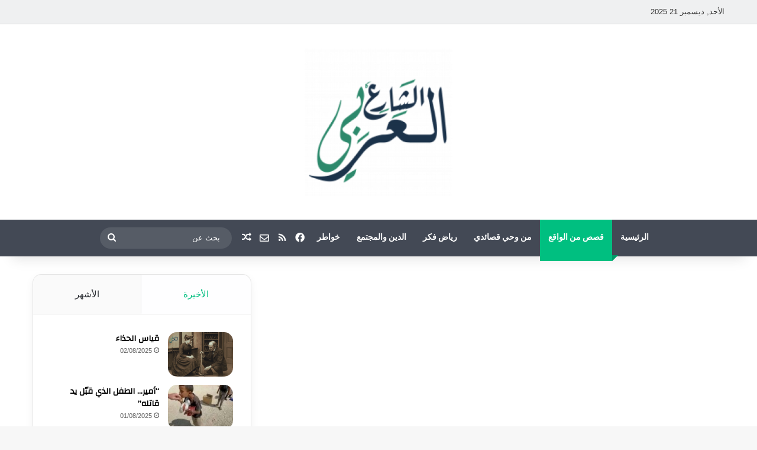

--- FILE ---
content_type: text/html; charset=UTF-8
request_url: https://ashariealarabiy.com/2021/10/%d8%b9%d9%86%d8%af%d9%85%d8%a7-%d8%aa%d8%aa%d8%af%d8%ae%d9%84-%d8%a3%d9%84%d8%b7%d8%a7%d9%81-%d8%a7%d9%84%d9%84%d9%87/
body_size: 33415
content:
<!DOCTYPE html>
<html dir="rtl" lang="ar" class="" data-skin="light">
<head><script data-no-optimize="1">var litespeed_docref=sessionStorage.getItem("litespeed_docref");litespeed_docref&&(Object.defineProperty(document,"referrer",{get:function(){return litespeed_docref}}),sessionStorage.removeItem("litespeed_docref"));</script>
	<meta charset="UTF-8" />
	<link rel="profile" href="https://gmpg.org/xfn/11" />
	<title>عندما تتدخل ألطاف الله &#8211; الشارع العربي</title>
<meta name='robots' content='max-image-preview:large' />
	<style>img:is([sizes="auto" i], [sizes^="auto," i]) { contain-intrinsic-size: 3000px 1500px }</style>
	<link rel='dns-prefetch' href='//www.googletagmanager.com' />
<link rel='dns-prefetch' href='//pagead2.googlesyndication.com' />
<link rel="alternate" type="application/rss+xml" title="الشارع العربي &laquo; الخلاصة" href="https://ashariealarabiy.com/feed/" />
<link rel="alternate" type="application/rss+xml" title="الشارع العربي &laquo; خلاصة التعليقات" href="https://ashariealarabiy.com/comments/feed/" />
		<script type="text/javascript">
			try {
				if( 'undefined' != typeof localStorage ){
					var tieSkin = localStorage.getItem('tie-skin');
				}

				
				var html = document.getElementsByTagName('html')[0].classList,
						htmlSkin = 'light';

				if( html.contains('dark-skin') ){
					htmlSkin = 'dark';
				}

				if( tieSkin != null && tieSkin != htmlSkin ){
					html.add('tie-skin-inverted');
					var tieSkinInverted = true;
				}

				if( tieSkin == 'dark' ){
					html.add('dark-skin');
				}
				else if( tieSkin == 'light' ){
					html.remove( 'dark-skin' );
				}
				
			} catch(e) { console.log( e ) }

		</script>
		<link rel="alternate" type="application/rss+xml" title="الشارع العربي &laquo; عندما تتدخل ألطاف الله خلاصة التعليقات" href="https://ashariealarabiy.com/2021/10/%d8%b9%d9%86%d8%af%d9%85%d8%a7-%d8%aa%d8%aa%d8%af%d8%ae%d9%84-%d8%a3%d9%84%d8%b7%d8%a7%d9%81-%d8%a7%d9%84%d9%84%d9%87/feed/" />

		<style type="text/css">
			:root{				
			--tie-preset-gradient-1: linear-gradient(135deg, rgba(6, 147, 227, 1) 0%, rgb(155, 81, 224) 100%);
			--tie-preset-gradient-2: linear-gradient(135deg, rgb(122, 220, 180) 0%, rgb(0, 208, 130) 100%);
			--tie-preset-gradient-3: linear-gradient(135deg, rgba(252, 185, 0, 1) 0%, rgba(255, 105, 0, 1) 100%);
			--tie-preset-gradient-4: linear-gradient(135deg, rgba(255, 105, 0, 1) 0%, rgb(207, 46, 46) 100%);
			--tie-preset-gradient-5: linear-gradient(135deg, rgb(238, 238, 238) 0%, rgb(169, 184, 195) 100%);
			--tie-preset-gradient-6: linear-gradient(135deg, rgb(74, 234, 220) 0%, rgb(151, 120, 209) 20%, rgb(207, 42, 186) 40%, rgb(238, 44, 130) 60%, rgb(251, 105, 98) 80%, rgb(254, 248, 76) 100%);
			--tie-preset-gradient-7: linear-gradient(135deg, rgb(255, 206, 236) 0%, rgb(152, 150, 240) 100%);
			--tie-preset-gradient-8: linear-gradient(135deg, rgb(254, 205, 165) 0%, rgb(254, 45, 45) 50%, rgb(107, 0, 62) 100%);
			--tie-preset-gradient-9: linear-gradient(135deg, rgb(255, 203, 112) 0%, rgb(199, 81, 192) 50%, rgb(65, 88, 208) 100%);
			--tie-preset-gradient-10: linear-gradient(135deg, rgb(255, 245, 203) 0%, rgb(182, 227, 212) 50%, rgb(51, 167, 181) 100%);
			--tie-preset-gradient-11: linear-gradient(135deg, rgb(202, 248, 128) 0%, rgb(113, 206, 126) 100%);
			--tie-preset-gradient-12: linear-gradient(135deg, rgb(2, 3, 129) 0%, rgb(40, 116, 252) 100%);
			--tie-preset-gradient-13: linear-gradient(135deg, #4D34FA, #ad34fa);
			--tie-preset-gradient-14: linear-gradient(135deg, #0057FF, #31B5FF);
			--tie-preset-gradient-15: linear-gradient(135deg, #FF007A, #FF81BD);
			--tie-preset-gradient-16: linear-gradient(135deg, #14111E, #4B4462);
			--tie-preset-gradient-17: linear-gradient(135deg, #F32758, #FFC581);

			
					--main-nav-background: #1f2024;
					--main-nav-secondry-background: rgba(0,0,0,0.2);
					--main-nav-primary-color: #0088ff;
					--main-nav-contrast-primary-color: #FFFFFF;
					--main-nav-text-color: #FFFFFF;
					--main-nav-secondry-text-color: rgba(225,255,255,0.5);
					--main-nav-main-border-color: rgba(255,255,255,0.07);
					--main-nav-secondry-border-color: rgba(255,255,255,0.04);
				
			}
		</style>
	<meta name="viewport" content="width=device-width, initial-scale=1.0" /><script type="text/javascript">
/* <![CDATA[ */
window._wpemojiSettings = {"baseUrl":"https:\/\/s.w.org\/images\/core\/emoji\/15.1.0\/72x72\/","ext":".png","svgUrl":"https:\/\/s.w.org\/images\/core\/emoji\/15.1.0\/svg\/","svgExt":".svg","source":{"concatemoji":"https:\/\/ashariealarabiy.com\/wp-includes\/js\/wp-emoji-release.min.js?ver=6.8.1"}};
/*! This file is auto-generated */
!function(i,n){var o,s,e;function c(e){try{var t={supportTests:e,timestamp:(new Date).valueOf()};sessionStorage.setItem(o,JSON.stringify(t))}catch(e){}}function p(e,t,n){e.clearRect(0,0,e.canvas.width,e.canvas.height),e.fillText(t,0,0);var t=new Uint32Array(e.getImageData(0,0,e.canvas.width,e.canvas.height).data),r=(e.clearRect(0,0,e.canvas.width,e.canvas.height),e.fillText(n,0,0),new Uint32Array(e.getImageData(0,0,e.canvas.width,e.canvas.height).data));return t.every(function(e,t){return e===r[t]})}function u(e,t,n){switch(t){case"flag":return n(e,"\ud83c\udff3\ufe0f\u200d\u26a7\ufe0f","\ud83c\udff3\ufe0f\u200b\u26a7\ufe0f")?!1:!n(e,"\ud83c\uddfa\ud83c\uddf3","\ud83c\uddfa\u200b\ud83c\uddf3")&&!n(e,"\ud83c\udff4\udb40\udc67\udb40\udc62\udb40\udc65\udb40\udc6e\udb40\udc67\udb40\udc7f","\ud83c\udff4\u200b\udb40\udc67\u200b\udb40\udc62\u200b\udb40\udc65\u200b\udb40\udc6e\u200b\udb40\udc67\u200b\udb40\udc7f");case"emoji":return!n(e,"\ud83d\udc26\u200d\ud83d\udd25","\ud83d\udc26\u200b\ud83d\udd25")}return!1}function f(e,t,n){var r="undefined"!=typeof WorkerGlobalScope&&self instanceof WorkerGlobalScope?new OffscreenCanvas(300,150):i.createElement("canvas"),a=r.getContext("2d",{willReadFrequently:!0}),o=(a.textBaseline="top",a.font="600 32px Arial",{});return e.forEach(function(e){o[e]=t(a,e,n)}),o}function t(e){var t=i.createElement("script");t.src=e,t.defer=!0,i.head.appendChild(t)}"undefined"!=typeof Promise&&(o="wpEmojiSettingsSupports",s=["flag","emoji"],n.supports={everything:!0,everythingExceptFlag:!0},e=new Promise(function(e){i.addEventListener("DOMContentLoaded",e,{once:!0})}),new Promise(function(t){var n=function(){try{var e=JSON.parse(sessionStorage.getItem(o));if("object"==typeof e&&"number"==typeof e.timestamp&&(new Date).valueOf()<e.timestamp+604800&&"object"==typeof e.supportTests)return e.supportTests}catch(e){}return null}();if(!n){if("undefined"!=typeof Worker&&"undefined"!=typeof OffscreenCanvas&&"undefined"!=typeof URL&&URL.createObjectURL&&"undefined"!=typeof Blob)try{var e="postMessage("+f.toString()+"("+[JSON.stringify(s),u.toString(),p.toString()].join(",")+"));",r=new Blob([e],{type:"text/javascript"}),a=new Worker(URL.createObjectURL(r),{name:"wpTestEmojiSupports"});return void(a.onmessage=function(e){c(n=e.data),a.terminate(),t(n)})}catch(e){}c(n=f(s,u,p))}t(n)}).then(function(e){for(var t in e)n.supports[t]=e[t],n.supports.everything=n.supports.everything&&n.supports[t],"flag"!==t&&(n.supports.everythingExceptFlag=n.supports.everythingExceptFlag&&n.supports[t]);n.supports.everythingExceptFlag=n.supports.everythingExceptFlag&&!n.supports.flag,n.DOMReady=!1,n.readyCallback=function(){n.DOMReady=!0}}).then(function(){return e}).then(function(){var e;n.supports.everything||(n.readyCallback(),(e=n.source||{}).concatemoji?t(e.concatemoji):e.wpemoji&&e.twemoji&&(t(e.twemoji),t(e.wpemoji)))}))}((window,document),window._wpemojiSettings);
/* ]]> */
</script>

<style id='wp-emoji-styles-inline-css' type='text/css'>

	img.wp-smiley, img.emoji {
		display: inline !important;
		border: none !important;
		box-shadow: none !important;
		height: 1em !important;
		width: 1em !important;
		margin: 0 0.07em !important;
		vertical-align: -0.1em !important;
		background: none !important;
		padding: 0 !important;
	}
</style>
<link rel='stylesheet' id='wp-block-library-rtl-css' href='https://ashariealarabiy.com/wp-includes/css/dist/block-library/style-rtl.min.css?ver=6.8.1' type='text/css' media='all' />
<style id='wp-block-library-theme-inline-css' type='text/css'>
.wp-block-audio :where(figcaption){color:#555;font-size:13px;text-align:center}.is-dark-theme .wp-block-audio :where(figcaption){color:#ffffffa6}.wp-block-audio{margin:0 0 1em}.wp-block-code{border:1px solid #ccc;border-radius:4px;font-family:Menlo,Consolas,monaco,monospace;padding:.8em 1em}.wp-block-embed :where(figcaption){color:#555;font-size:13px;text-align:center}.is-dark-theme .wp-block-embed :where(figcaption){color:#ffffffa6}.wp-block-embed{margin:0 0 1em}.blocks-gallery-caption{color:#555;font-size:13px;text-align:center}.is-dark-theme .blocks-gallery-caption{color:#ffffffa6}:root :where(.wp-block-image figcaption){color:#555;font-size:13px;text-align:center}.is-dark-theme :root :where(.wp-block-image figcaption){color:#ffffffa6}.wp-block-image{margin:0 0 1em}.wp-block-pullquote{border-bottom:4px solid;border-top:4px solid;color:currentColor;margin-bottom:1.75em}.wp-block-pullquote cite,.wp-block-pullquote footer,.wp-block-pullquote__citation{color:currentColor;font-size:.8125em;font-style:normal;text-transform:uppercase}.wp-block-quote{border-left:.25em solid;margin:0 0 1.75em;padding-left:1em}.wp-block-quote cite,.wp-block-quote footer{color:currentColor;font-size:.8125em;font-style:normal;position:relative}.wp-block-quote:where(.has-text-align-right){border-left:none;border-right:.25em solid;padding-left:0;padding-right:1em}.wp-block-quote:where(.has-text-align-center){border:none;padding-left:0}.wp-block-quote.is-large,.wp-block-quote.is-style-large,.wp-block-quote:where(.is-style-plain){border:none}.wp-block-search .wp-block-search__label{font-weight:700}.wp-block-search__button{border:1px solid #ccc;padding:.375em .625em}:where(.wp-block-group.has-background){padding:1.25em 2.375em}.wp-block-separator.has-css-opacity{opacity:.4}.wp-block-separator{border:none;border-bottom:2px solid;margin-left:auto;margin-right:auto}.wp-block-separator.has-alpha-channel-opacity{opacity:1}.wp-block-separator:not(.is-style-wide):not(.is-style-dots){width:100px}.wp-block-separator.has-background:not(.is-style-dots){border-bottom:none;height:1px}.wp-block-separator.has-background:not(.is-style-wide):not(.is-style-dots){height:2px}.wp-block-table{margin:0 0 1em}.wp-block-table td,.wp-block-table th{word-break:normal}.wp-block-table :where(figcaption){color:#555;font-size:13px;text-align:center}.is-dark-theme .wp-block-table :where(figcaption){color:#ffffffa6}.wp-block-video :where(figcaption){color:#555;font-size:13px;text-align:center}.is-dark-theme .wp-block-video :where(figcaption){color:#ffffffa6}.wp-block-video{margin:0 0 1em}:root :where(.wp-block-template-part.has-background){margin-bottom:0;margin-top:0;padding:1.25em 2.375em}
</style>
<style id='classic-theme-styles-inline-css' type='text/css'>
/*! This file is auto-generated */
.wp-block-button__link{color:#fff;background-color:#32373c;border-radius:9999px;box-shadow:none;text-decoration:none;padding:calc(.667em + 2px) calc(1.333em + 2px);font-size:1.125em}.wp-block-file__button{background:#32373c;color:#fff;text-decoration:none}
</style>
<style id='global-styles-inline-css' type='text/css'>
:root{--wp--preset--aspect-ratio--square: 1;--wp--preset--aspect-ratio--4-3: 4/3;--wp--preset--aspect-ratio--3-4: 3/4;--wp--preset--aspect-ratio--3-2: 3/2;--wp--preset--aspect-ratio--2-3: 2/3;--wp--preset--aspect-ratio--16-9: 16/9;--wp--preset--aspect-ratio--9-16: 9/16;--wp--preset--color--black: #000000;--wp--preset--color--cyan-bluish-gray: #abb8c3;--wp--preset--color--white: #ffffff;--wp--preset--color--pale-pink: #f78da7;--wp--preset--color--vivid-red: #cf2e2e;--wp--preset--color--luminous-vivid-orange: #ff6900;--wp--preset--color--luminous-vivid-amber: #fcb900;--wp--preset--color--light-green-cyan: #7bdcb5;--wp--preset--color--vivid-green-cyan: #00d084;--wp--preset--color--pale-cyan-blue: #8ed1fc;--wp--preset--color--vivid-cyan-blue: #0693e3;--wp--preset--color--vivid-purple: #9b51e0;--wp--preset--color--global-color: #00bf80;--wp--preset--gradient--vivid-cyan-blue-to-vivid-purple: linear-gradient(135deg,rgba(6,147,227,1) 0%,rgb(155,81,224) 100%);--wp--preset--gradient--light-green-cyan-to-vivid-green-cyan: linear-gradient(135deg,rgb(122,220,180) 0%,rgb(0,208,130) 100%);--wp--preset--gradient--luminous-vivid-amber-to-luminous-vivid-orange: linear-gradient(135deg,rgba(252,185,0,1) 0%,rgba(255,105,0,1) 100%);--wp--preset--gradient--luminous-vivid-orange-to-vivid-red: linear-gradient(135deg,rgba(255,105,0,1) 0%,rgb(207,46,46) 100%);--wp--preset--gradient--very-light-gray-to-cyan-bluish-gray: linear-gradient(135deg,rgb(238,238,238) 0%,rgb(169,184,195) 100%);--wp--preset--gradient--cool-to-warm-spectrum: linear-gradient(135deg,rgb(74,234,220) 0%,rgb(151,120,209) 20%,rgb(207,42,186) 40%,rgb(238,44,130) 60%,rgb(251,105,98) 80%,rgb(254,248,76) 100%);--wp--preset--gradient--blush-light-purple: linear-gradient(135deg,rgb(255,206,236) 0%,rgb(152,150,240) 100%);--wp--preset--gradient--blush-bordeaux: linear-gradient(135deg,rgb(254,205,165) 0%,rgb(254,45,45) 50%,rgb(107,0,62) 100%);--wp--preset--gradient--luminous-dusk: linear-gradient(135deg,rgb(255,203,112) 0%,rgb(199,81,192) 50%,rgb(65,88,208) 100%);--wp--preset--gradient--pale-ocean: linear-gradient(135deg,rgb(255,245,203) 0%,rgb(182,227,212) 50%,rgb(51,167,181) 100%);--wp--preset--gradient--electric-grass: linear-gradient(135deg,rgb(202,248,128) 0%,rgb(113,206,126) 100%);--wp--preset--gradient--midnight: linear-gradient(135deg,rgb(2,3,129) 0%,rgb(40,116,252) 100%);--wp--preset--font-size--small: 13px;--wp--preset--font-size--medium: 20px;--wp--preset--font-size--large: 36px;--wp--preset--font-size--x-large: 42px;--wp--preset--spacing--20: 0.44rem;--wp--preset--spacing--30: 0.67rem;--wp--preset--spacing--40: 1rem;--wp--preset--spacing--50: 1.5rem;--wp--preset--spacing--60: 2.25rem;--wp--preset--spacing--70: 3.38rem;--wp--preset--spacing--80: 5.06rem;--wp--preset--shadow--natural: 6px 6px 9px rgba(0, 0, 0, 0.2);--wp--preset--shadow--deep: 12px 12px 50px rgba(0, 0, 0, 0.4);--wp--preset--shadow--sharp: 6px 6px 0px rgba(0, 0, 0, 0.2);--wp--preset--shadow--outlined: 6px 6px 0px -3px rgba(255, 255, 255, 1), 6px 6px rgba(0, 0, 0, 1);--wp--preset--shadow--crisp: 6px 6px 0px rgba(0, 0, 0, 1);}:where(.is-layout-flex){gap: 0.5em;}:where(.is-layout-grid){gap: 0.5em;}body .is-layout-flex{display: flex;}.is-layout-flex{flex-wrap: wrap;align-items: center;}.is-layout-flex > :is(*, div){margin: 0;}body .is-layout-grid{display: grid;}.is-layout-grid > :is(*, div){margin: 0;}:where(.wp-block-columns.is-layout-flex){gap: 2em;}:where(.wp-block-columns.is-layout-grid){gap: 2em;}:where(.wp-block-post-template.is-layout-flex){gap: 1.25em;}:where(.wp-block-post-template.is-layout-grid){gap: 1.25em;}.has-black-color{color: var(--wp--preset--color--black) !important;}.has-cyan-bluish-gray-color{color: var(--wp--preset--color--cyan-bluish-gray) !important;}.has-white-color{color: var(--wp--preset--color--white) !important;}.has-pale-pink-color{color: var(--wp--preset--color--pale-pink) !important;}.has-vivid-red-color{color: var(--wp--preset--color--vivid-red) !important;}.has-luminous-vivid-orange-color{color: var(--wp--preset--color--luminous-vivid-orange) !important;}.has-luminous-vivid-amber-color{color: var(--wp--preset--color--luminous-vivid-amber) !important;}.has-light-green-cyan-color{color: var(--wp--preset--color--light-green-cyan) !important;}.has-vivid-green-cyan-color{color: var(--wp--preset--color--vivid-green-cyan) !important;}.has-pale-cyan-blue-color{color: var(--wp--preset--color--pale-cyan-blue) !important;}.has-vivid-cyan-blue-color{color: var(--wp--preset--color--vivid-cyan-blue) !important;}.has-vivid-purple-color{color: var(--wp--preset--color--vivid-purple) !important;}.has-black-background-color{background-color: var(--wp--preset--color--black) !important;}.has-cyan-bluish-gray-background-color{background-color: var(--wp--preset--color--cyan-bluish-gray) !important;}.has-white-background-color{background-color: var(--wp--preset--color--white) !important;}.has-pale-pink-background-color{background-color: var(--wp--preset--color--pale-pink) !important;}.has-vivid-red-background-color{background-color: var(--wp--preset--color--vivid-red) !important;}.has-luminous-vivid-orange-background-color{background-color: var(--wp--preset--color--luminous-vivid-orange) !important;}.has-luminous-vivid-amber-background-color{background-color: var(--wp--preset--color--luminous-vivid-amber) !important;}.has-light-green-cyan-background-color{background-color: var(--wp--preset--color--light-green-cyan) !important;}.has-vivid-green-cyan-background-color{background-color: var(--wp--preset--color--vivid-green-cyan) !important;}.has-pale-cyan-blue-background-color{background-color: var(--wp--preset--color--pale-cyan-blue) !important;}.has-vivid-cyan-blue-background-color{background-color: var(--wp--preset--color--vivid-cyan-blue) !important;}.has-vivid-purple-background-color{background-color: var(--wp--preset--color--vivid-purple) !important;}.has-black-border-color{border-color: var(--wp--preset--color--black) !important;}.has-cyan-bluish-gray-border-color{border-color: var(--wp--preset--color--cyan-bluish-gray) !important;}.has-white-border-color{border-color: var(--wp--preset--color--white) !important;}.has-pale-pink-border-color{border-color: var(--wp--preset--color--pale-pink) !important;}.has-vivid-red-border-color{border-color: var(--wp--preset--color--vivid-red) !important;}.has-luminous-vivid-orange-border-color{border-color: var(--wp--preset--color--luminous-vivid-orange) !important;}.has-luminous-vivid-amber-border-color{border-color: var(--wp--preset--color--luminous-vivid-amber) !important;}.has-light-green-cyan-border-color{border-color: var(--wp--preset--color--light-green-cyan) !important;}.has-vivid-green-cyan-border-color{border-color: var(--wp--preset--color--vivid-green-cyan) !important;}.has-pale-cyan-blue-border-color{border-color: var(--wp--preset--color--pale-cyan-blue) !important;}.has-vivid-cyan-blue-border-color{border-color: var(--wp--preset--color--vivid-cyan-blue) !important;}.has-vivid-purple-border-color{border-color: var(--wp--preset--color--vivid-purple) !important;}.has-vivid-cyan-blue-to-vivid-purple-gradient-background{background: var(--wp--preset--gradient--vivid-cyan-blue-to-vivid-purple) !important;}.has-light-green-cyan-to-vivid-green-cyan-gradient-background{background: var(--wp--preset--gradient--light-green-cyan-to-vivid-green-cyan) !important;}.has-luminous-vivid-amber-to-luminous-vivid-orange-gradient-background{background: var(--wp--preset--gradient--luminous-vivid-amber-to-luminous-vivid-orange) !important;}.has-luminous-vivid-orange-to-vivid-red-gradient-background{background: var(--wp--preset--gradient--luminous-vivid-orange-to-vivid-red) !important;}.has-very-light-gray-to-cyan-bluish-gray-gradient-background{background: var(--wp--preset--gradient--very-light-gray-to-cyan-bluish-gray) !important;}.has-cool-to-warm-spectrum-gradient-background{background: var(--wp--preset--gradient--cool-to-warm-spectrum) !important;}.has-blush-light-purple-gradient-background{background: var(--wp--preset--gradient--blush-light-purple) !important;}.has-blush-bordeaux-gradient-background{background: var(--wp--preset--gradient--blush-bordeaux) !important;}.has-luminous-dusk-gradient-background{background: var(--wp--preset--gradient--luminous-dusk) !important;}.has-pale-ocean-gradient-background{background: var(--wp--preset--gradient--pale-ocean) !important;}.has-electric-grass-gradient-background{background: var(--wp--preset--gradient--electric-grass) !important;}.has-midnight-gradient-background{background: var(--wp--preset--gradient--midnight) !important;}.has-small-font-size{font-size: var(--wp--preset--font-size--small) !important;}.has-medium-font-size{font-size: var(--wp--preset--font-size--medium) !important;}.has-large-font-size{font-size: var(--wp--preset--font-size--large) !important;}.has-x-large-font-size{font-size: var(--wp--preset--font-size--x-large) !important;}
:where(.wp-block-post-template.is-layout-flex){gap: 1.25em;}:where(.wp-block-post-template.is-layout-grid){gap: 1.25em;}
:where(.wp-block-columns.is-layout-flex){gap: 2em;}:where(.wp-block-columns.is-layout-grid){gap: 2em;}
:root :where(.wp-block-pullquote){font-size: 1.5em;line-height: 1.6;}
</style>
<style id='akismet-widget-style-inline-css' type='text/css'>

			.a-stats {
				--akismet-color-mid-green: #357b49;
				--akismet-color-white: #fff;
				--akismet-color-light-grey: #f6f7f7;

				max-width: 350px;
				width: auto;
			}

			.a-stats * {
				all: unset;
				box-sizing: border-box;
			}

			.a-stats strong {
				font-weight: 600;
			}

			.a-stats a.a-stats__link,
			.a-stats a.a-stats__link:visited,
			.a-stats a.a-stats__link:active {
				background: var(--akismet-color-mid-green);
				border: none;
				box-shadow: none;
				border-radius: 8px;
				color: var(--akismet-color-white);
				cursor: pointer;
				display: block;
				font-family: -apple-system, BlinkMacSystemFont, 'Segoe UI', 'Roboto', 'Oxygen-Sans', 'Ubuntu', 'Cantarell', 'Helvetica Neue', sans-serif;
				font-weight: 500;
				padding: 12px;
				text-align: center;
				text-decoration: none;
				transition: all 0.2s ease;
			}

			/* Extra specificity to deal with TwentyTwentyOne focus style */
			.widget .a-stats a.a-stats__link:focus {
				background: var(--akismet-color-mid-green);
				color: var(--akismet-color-white);
				text-decoration: none;
			}

			.a-stats a.a-stats__link:hover {
				filter: brightness(110%);
				box-shadow: 0 4px 12px rgba(0, 0, 0, 0.06), 0 0 2px rgba(0, 0, 0, 0.16);
			}

			.a-stats .count {
				color: var(--akismet-color-white);
				display: block;
				font-size: 1.5em;
				line-height: 1.4;
				padding: 0 13px;
				white-space: nowrap;
			}
		
</style>
<link rel='stylesheet' id='tie-css-base-css' href='https://ashariealarabiy.com/wp-content/themes/jannah/assets/css/base.min.css?ver=7.3.1' type='text/css' media='all' />
<link rel='stylesheet' id='tie-css-styles-css' href='https://ashariealarabiy.com/wp-content/themes/jannah/assets/css/style.min.css?ver=7.3.1' type='text/css' media='all' />
<link rel='stylesheet' id='tie-css-widgets-css' href='https://ashariealarabiy.com/wp-content/themes/jannah/assets/css/widgets.min.css?ver=7.3.1' type='text/css' media='all' />
<link rel='stylesheet' id='tie-css-helpers-css' href='https://ashariealarabiy.com/wp-content/themes/jannah/assets/css/helpers.min.css?ver=7.3.1' type='text/css' media='all' />
<link rel='stylesheet' id='tie-fontawesome5-css' href='https://ashariealarabiy.com/wp-content/themes/jannah/assets/css/fontawesome.css?ver=7.3.1' type='text/css' media='all' />
<link rel='stylesheet' id='tie-css-ilightbox-css' href='https://ashariealarabiy.com/wp-content/themes/jannah/assets/ilightbox/dark-skin/skin.css?ver=7.3.1' type='text/css' media='all' />
<link rel='stylesheet' id='tie-css-single-css' href='https://ashariealarabiy.com/wp-content/themes/jannah/assets/css/single.min.css?ver=7.3.1' type='text/css' media='all' />
<link rel='stylesheet' id='tie-css-print-css' href='https://ashariealarabiy.com/wp-content/themes/jannah/assets/css/print.css?ver=7.3.1' type='text/css' media='print' />
<style id='tie-css-print-inline-css' type='text/css'>
.wf-active .logo-text,.wf-active h1,.wf-active h2,.wf-active h3,.wf-active h4,.wf-active h5,.wf-active h6,.wf-active .the-subtitle{font-family: 'Changa';}.wf-active #main-nav .main-menu > ul > li > a{font-family: 'Questrial';}#main-nav .main-menu > ul > li > a{text-transform: uppercase;}#tie-wrapper .mag-box.big-post-left-box li:not(:first-child) .post-title,#tie-wrapper .mag-box.big-post-top-box li:not(:first-child) .post-title,#tie-wrapper .mag-box.half-box li:not(:first-child) .post-title,#tie-wrapper .mag-box.big-thumb-left-box li:not(:first-child) .post-title,#tie-wrapper .mag-box.scrolling-box .slide .post-title,#tie-wrapper .mag-box.miscellaneous-box li:not(:first-child) .post-title{font-weight: 500;}.background-overlay {background-attachment: fixed;background-color: rgba(0,0,0,0.5);}:root:root{--brand-color: #00bf80;--dark-brand-color: #008d4e;--bright-color: #FFFFFF;--base-color: #2c2f34;}#reading-position-indicator{box-shadow: 0 0 10px rgba( 0,191,128,0.7);}:root:root{--brand-color: #00bf80;--dark-brand-color: #008d4e;--bright-color: #FFFFFF;--base-color: #2c2f34;}#reading-position-indicator{box-shadow: 0 0 10px rgba( 0,191,128,0.7);}.tie-weather-widget.widget,.container-wrapper{box-shadow: 0 5px 15px 0 rgba(0,0,0,0.05);}.dark-skin .tie-weather-widget.widget,.dark-skin .container-wrapper{box-shadow: 0 5px 15px 0 rgba(0,0,0,0.2);}#tie-container a.post-title:hover,#tie-container .post-title a:hover,#tie-container .thumb-overlay .thumb-title a:hover{background-size: 100% 2px;text-decoration: none !important;}a.post-title,.post-title a{background-image: linear-gradient(to bottom,#000 0%,#000 98%);background-size: 0 1px;background-repeat: no-repeat;background-position: left 100%;color: #000;}.dark-skin a.post-title,.dark-skin .post-title a{color: #fff;background-image: linear-gradient(to bottom,#fff 0%,#fff 98%);}#header-notification-bar{background: var( --tie-preset-gradient-2 );}#header-notification-bar{--tie-buttons-color: #FFFFFF;--tie-buttons-border-color: #FFFFFF;--tie-buttons-hover-color: #e1e1e1;--tie-buttons-hover-text: #000000;}#header-notification-bar{--tie-buttons-text: #000000;}#top-nav,#top-nav .sub-menu,#top-nav .comp-sub-menu,#top-nav .ticker-content,#top-nav .ticker-swipe,.top-nav-boxed #top-nav .topbar-wrapper,.top-nav-dark .top-menu ul,#autocomplete-suggestions.search-in-top-nav{background-color : #eff0f1;}#top-nav *,#autocomplete-suggestions.search-in-top-nav{border-color: rgba( #000000,0.08);}#top-nav .icon-basecloud-bg:after{color: #eff0f1;}#top-nav a:not(:hover),#top-nav input,#top-nav #search-submit,#top-nav .fa-spinner,#top-nav .dropdown-social-icons li a span,#top-nav .components > li .social-link:not(:hover) span,#autocomplete-suggestions.search-in-top-nav a{color: #434955;}#top-nav input::-moz-placeholder{color: #434955;}#top-nav input:-moz-placeholder{color: #434955;}#top-nav input:-ms-input-placeholder{color: #434955;}#top-nav input::-webkit-input-placeholder{color: #434955;}#top-nav,.search-in-top-nav{--tie-buttons-color: #00bf80;--tie-buttons-border-color: #00bf80;--tie-buttons-text: #FFFFFF;--tie-buttons-hover-color: #00a162;}#top-nav a:hover,#top-nav .menu li:hover > a,#top-nav .menu > .tie-current-menu > a,#top-nav .components > li:hover > a,#top-nav .components #search-submit:hover,#autocomplete-suggestions.search-in-top-nav .post-title a:hover{color: #00bf80;}#top-nav,#top-nav .comp-sub-menu,#top-nav .tie-weather-widget{color: #333333;}#autocomplete-suggestions.search-in-top-nav .post-meta,#autocomplete-suggestions.search-in-top-nav .post-meta a:not(:hover){color: rgba( 51,51,51,0.7 );}#top-nav .weather-icon .icon-cloud,#top-nav .weather-icon .icon-basecloud-bg,#top-nav .weather-icon .icon-cloud-behind{color: #333333 !important;}#main-nav,#main-nav .menu-sub-content,#main-nav .comp-sub-menu,#main-nav ul.cats-vertical li a.is-active,#main-nav ul.cats-vertical li a:hover,#autocomplete-suggestions.search-in-main-nav{background-color: #434955;}#main-nav{border-width: 0;}#theme-header #main-nav:not(.fixed-nav){bottom: 0;}#main-nav .icon-basecloud-bg:after{color: #434955;}#autocomplete-suggestions.search-in-main-nav{border-color: rgba(255,255,255,0.07);}.main-nav-boxed #main-nav .main-menu-wrapper{border-width: 0;}#main-nav a:not(:hover),#main-nav a.social-link:not(:hover) span,#main-nav .dropdown-social-icons li a span,#autocomplete-suggestions.search-in-main-nav a{color: #ffffff;}.main-nav,.search-in-main-nav{--main-nav-primary-color: #00bf80;--tie-buttons-color: #00bf80;--tie-buttons-border-color: #00bf80;--tie-buttons-text: #FFFFFF;--tie-buttons-hover-color: #00a162;}#main-nav .mega-links-head:after,#main-nav .cats-horizontal a.is-active,#main-nav .cats-horizontal a:hover,#main-nav .spinner > div{background-color: #00bf80;}#main-nav .menu ul li:hover > a,#main-nav .menu ul li.current-menu-item:not(.mega-link-column) > a,#main-nav .components a:hover,#main-nav .components > li:hover > a,#main-nav #search-submit:hover,#main-nav .cats-vertical a.is-active,#main-nav .cats-vertical a:hover,#main-nav .mega-menu .post-meta a:hover,#main-nav .mega-menu .post-box-title a:hover,#autocomplete-suggestions.search-in-main-nav a:hover,#main-nav .spinner-circle:after{color: #00bf80;}#main-nav .menu > li.tie-current-menu > a,#main-nav .menu > li:hover > a,.theme-header #main-nav .mega-menu .cats-horizontal a.is-active,.theme-header #main-nav .mega-menu .cats-horizontal a:hover{color: #FFFFFF;}#main-nav .menu > li.tie-current-menu > a:before,#main-nav .menu > li:hover > a:before{border-top-color: #FFFFFF;}#main-nav,#main-nav input,#main-nav #search-submit,#main-nav .fa-spinner,#main-nav .comp-sub-menu,#main-nav .tie-weather-widget{color: #ffffff;}#main-nav input::-moz-placeholder{color: #ffffff;}#main-nav input:-moz-placeholder{color: #ffffff;}#main-nav input:-ms-input-placeholder{color: #ffffff;}#main-nav input::-webkit-input-placeholder{color: #ffffff;}#main-nav .mega-menu .post-meta,#main-nav .mega-menu .post-meta a,#autocomplete-suggestions.search-in-main-nav .post-meta{color: rgba(255,255,255,0.6);}#main-nav .weather-icon .icon-cloud,#main-nav .weather-icon .icon-basecloud-bg,#main-nav .weather-icon .icon-cloud-behind{color: #ffffff !important;}#footer{background-color: #434955;}#site-info{background-color: #363a42;}#footer .posts-list-counter .posts-list-items li.widget-post-list:before{border-color: #434955;}#footer .timeline-widget a .date:before{border-color: rgba(67,73,85,0.8);}#footer .footer-boxed-widget-area,#footer textarea,#footer input:not([type=submit]),#footer select,#footer code,#footer kbd,#footer pre,#footer samp,#footer .show-more-button,#footer .slider-links .tie-slider-nav span,#footer #wp-calendar,#footer #wp-calendar tbody td,#footer #wp-calendar thead th,#footer .widget.buddypress .item-options a{border-color: rgba(255,255,255,0.1);}#footer .social-statistics-widget .white-bg li.social-icons-item a,#footer .widget_tag_cloud .tagcloud a,#footer .latest-tweets-widget .slider-links .tie-slider-nav span,#footer .widget_layered_nav_filters a{border-color: rgba(255,255,255,0.1);}#footer .social-statistics-widget .white-bg li:before{background: rgba(255,255,255,0.1);}.site-footer #wp-calendar tbody td{background: rgba(255,255,255,0.02);}#footer .white-bg .social-icons-item a span.followers span,#footer .circle-three-cols .social-icons-item a .followers-num,#footer .circle-three-cols .social-icons-item a .followers-name{color: rgba(255,255,255,0.8);}#footer .timeline-widget ul:before,#footer .timeline-widget a:not(:hover) .date:before{background-color: #252b37;}#footer .widget-title,#footer .widget-title a:not(:hover){color: #00bf80;}#footer,#footer textarea,#footer input:not([type='submit']),#footer select,#footer #wp-calendar tbody,#footer .tie-slider-nav li span:not(:hover),#footer .widget_categories li a:before,#footer .widget_product_categories li a:before,#footer .widget_layered_nav li a:before,#footer .widget_archive li a:before,#footer .widget_nav_menu li a:before,#footer .widget_meta li a:before,#footer .widget_pages li a:before,#footer .widget_recent_entries li a:before,#footer .widget_display_forums li a:before,#footer .widget_display_views li a:before,#footer .widget_rss li a:before,#footer .widget_display_stats dt:before,#footer .subscribe-widget-content h3,#footer .about-author .social-icons a:not(:hover) span{color: #bbbbbb;}#footer post-widget-body .meta-item,#footer .post-meta,#footer .stream-title,#footer.dark-skin .timeline-widget .date,#footer .wp-caption .wp-caption-text,#footer .rss-date{color: rgba(187,187,187,0.7);}#footer input::-moz-placeholder{color: #bbbbbb;}#footer input:-moz-placeholder{color: #bbbbbb;}#footer input:-ms-input-placeholder{color: #bbbbbb;}#footer input::-webkit-input-placeholder{color: #bbbbbb;}.social-icons-item .custom-link-5-social-icon{background-color: #333 !important;}.social-icons-item .custom-link-5-social-icon span{color: #333;}.tie-cat-396,.tie-cat-item-396 > span{background-color:#e67e22 !important;color:#FFFFFF !important;}.tie-cat-396:after{border-top-color:#e67e22 !important;}.tie-cat-396:hover{background-color:#c86004 !important;}.tie-cat-396:hover:after{border-top-color:#c86004 !important;}.tie-cat-403,.tie-cat-item-403 > span{background-color:#2ecc71 !important;color:#FFFFFF !important;}.tie-cat-403:after{border-top-color:#2ecc71 !important;}.tie-cat-403:hover{background-color:#10ae53 !important;}.tie-cat-403:hover:after{border-top-color:#10ae53 !important;}.tie-cat-405,.tie-cat-item-405 > span{background-color:#9b59b6 !important;color:#FFFFFF !important;}.tie-cat-405:after{border-top-color:#9b59b6 !important;}.tie-cat-405:hover{background-color:#7d3b98 !important;}.tie-cat-405:hover:after{border-top-color:#7d3b98 !important;}.tie-cat-408,.tie-cat-item-408 > span{background-color:#34495e !important;color:#FFFFFF !important;}.tie-cat-408:after{border-top-color:#34495e !important;}.tie-cat-408:hover{background-color:#162b40 !important;}.tie-cat-408:hover:after{border-top-color:#162b40 !important;}.tie-cat-410,.tie-cat-item-410 > span{background-color:#795548 !important;color:#FFFFFF !important;}.tie-cat-410:after{border-top-color:#795548 !important;}.tie-cat-410:hover{background-color:#5b372a !important;}.tie-cat-410:hover:after{border-top-color:#5b372a !important;}.tie-cat-413,.tie-cat-item-413 > span{background-color:#4CAF50 !important;color:#FFFFFF !important;}.tie-cat-413:after{border-top-color:#4CAF50 !important;}.tie-cat-413:hover{background-color:#2e9132 !important;}.tie-cat-413:hover:after{border-top-color:#2e9132 !important;}.meta-views.meta-item .tie-icon-fire:before{content: "\f06e" !important;}body .mag-box .breaking,body .social-icons-widget .social-icons-item .social-link,body .widget_product_tag_cloud a,body .widget_tag_cloud a,body .post-tags a,body .widget_layered_nav_filters a,body .post-bottom-meta-title,body .post-bottom-meta a,body .post-cat,body .show-more-button,body #instagram-link.is-expanded .follow-button,body .cat-counter a + span,body .mag-box-options .slider-arrow-nav a,body .main-menu .cats-horizontal li a,body #instagram-link.is-compact,body .pages-numbers a,body .pages-nav-item,body .bp-pagination-links .page-numbers,body .fullwidth-area .widget_tag_cloud .tagcloud a,body ul.breaking-news-nav li.jnt-prev,body ul.breaking-news-nav li.jnt-next,body #tie-popup-search-mobile table.gsc-search-box{border-radius: 35px;}body .mag-box ul.breaking-news-nav li{border: 0 !important;}body #instagram-link.is-compact{padding-right: 40px;padding-left: 40px;}body .post-bottom-meta-title,body .post-bottom-meta a,body .more-link{padding-right: 15px;padding-left: 15px;}body #masonry-grid .container-wrapper .post-thumb img{border-radius: 0px;}body .video-thumbnail,body .review-item,body .review-summary,body .user-rate-wrap,body textarea,body input,body select{border-radius: 5px;}body .post-content-slideshow,body #tie-read-next,body .prev-next-post-nav .post-thumb,body .post-thumb img,body .container-wrapper,body .tie-popup-container .container-wrapper,body .widget,body .grid-slider-wrapper .grid-item,body .slider-vertical-navigation .slide,body .boxed-slider:not(.grid-slider-wrapper) .slide,body .buddypress-wrap .activity-list .load-more a,body .buddypress-wrap .activity-list .load-newest a,body .woocommerce .products .product .product-img img,body .woocommerce .products .product .product-img,body .woocommerce .woocommerce-tabs,body .woocommerce div.product .related.products,body .woocommerce div.product .up-sells.products,body .woocommerce .cart_totals,.woocommerce .cross-sells,body .big-thumb-left-box-inner,body .miscellaneous-box .posts-items li:first-child,body .single-big-img,body .masonry-with-spaces .container-wrapper .slide,body .news-gallery-items li .post-thumb,body .scroll-2-box .slide,.magazine1.archive:not(.bbpress) .entry-header-outer,.magazine1.search .entry-header-outer,.magazine1.archive:not(.bbpress) .mag-box .container-wrapper,.magazine1.search .mag-box .container-wrapper,body.magazine1 .entry-header-outer + .mag-box,body .digital-rating-static,body .entry q,body .entry blockquote,body #instagram-link.is-expanded,body.single-post .featured-area,body.post-layout-8 #content,body .footer-boxed-widget-area,body .tie-video-main-slider,body .post-thumb-overlay,body .widget_media_image img,body .stream-item-mag img,body .media-page-layout .post-element{border-radius: 15px;}#subcategories-section .container-wrapper{border-radius: 15px !important;margin-top: 15px !important;border-top-width: 1px !important;}@media (max-width: 767px) {.tie-video-main-slider iframe{border-top-right-radius: 15px;border-top-left-radius: 15px;}}.magazine1.archive:not(.bbpress) .mag-box .container-wrapper,.magazine1.search .mag-box .container-wrapper{margin-top: 15px;border-top-width: 1px;}body .section-wrapper:not(.container-full) .wide-slider-wrapper .slider-main-container,body .section-wrapper:not(.container-full) .wide-slider-three-slids-wrapper{border-radius: 15px;overflow: hidden;}body .wide-slider-nav-wrapper,body .share-buttons-bottom,body .first-post-gradient li:first-child .post-thumb:after,body .scroll-2-box .post-thumb:after{border-bottom-left-radius: 15px;border-bottom-right-radius: 15px;}body .main-menu .menu-sub-content,body .comp-sub-menu{border-bottom-left-radius: 10px;border-bottom-right-radius: 10px;}body.single-post .featured-area{overflow: hidden;}body #check-also-box.check-also-left{border-top-right-radius: 15px;border-bottom-right-radius: 15px;}body #check-also-box.check-also-right{border-top-left-radius: 15px;border-bottom-left-radius: 15px;}body .mag-box .breaking-news-nav li:last-child{border-top-right-radius: 35px;border-bottom-right-radius: 35px;}body .mag-box .breaking-title:before{border-top-right-radius: 35px;border-bottom-right-radius: 35px;}body .tabs li:last-child a,body .full-overlay-title li:not(.no-post-thumb) .block-title-overlay{border-top-left-radius: 15px;}body .center-overlay-title li:not(.no-post-thumb) .block-title-overlay,body .tabs li:first-child a{border-top-right-radius: 15px;}
</style>
<script type="text/javascript" src="https://ashariealarabiy.com/wp-includes/js/jquery/jquery.min.js?ver=3.7.1" id="jquery-core-js"></script>
<script type="text/javascript" src="https://ashariealarabiy.com/wp-includes/js/jquery/jquery-migrate.min.js?ver=3.4.1" id="jquery-migrate-js"></script>

<!-- Google tag (gtag.js) snippet added by Site Kit -->
<!-- Google Analytics snippet added by Site Kit -->
<script type="text/javascript" src="https://www.googletagmanager.com/gtag/js?id=GT-WBLRMLB" id="google_gtagjs-js" async></script>
<script type="text/javascript" id="google_gtagjs-js-after">
/* <![CDATA[ */
window.dataLayer = window.dataLayer || [];function gtag(){dataLayer.push(arguments);}
gtag("set","linker",{"domains":["ashariealarabiy.com"]});
gtag("js", new Date());
gtag("set", "developer_id.dZTNiMT", true);
gtag("config", "GT-WBLRMLB");
/* ]]> */
</script>
<link rel="https://api.w.org/" href="https://ashariealarabiy.com/wp-json/" /><link rel="alternate" title="JSON" type="application/json" href="https://ashariealarabiy.com/wp-json/wp/v2/posts/4902" /><link rel="EditURI" type="application/rsd+xml" title="RSD" href="https://ashariealarabiy.com/xmlrpc.php?rsd" />
<link rel="stylesheet" href="https://ashariealarabiy.com/wp-content/themes/jannah/rtl.css" type="text/css" media="screen" /><meta name="generator" content="WordPress 6.8.1" />
<link rel="canonical" href="https://ashariealarabiy.com/2021/10/%d8%b9%d9%86%d8%af%d9%85%d8%a7-%d8%aa%d8%aa%d8%af%d8%ae%d9%84-%d8%a3%d9%84%d8%b7%d8%a7%d9%81-%d8%a7%d9%84%d9%84%d9%87/" />
<link rel='shortlink' href='https://ashariealarabiy.com/?p=4902' />
<link rel="alternate" title="oEmbed (JSON)" type="application/json+oembed" href="https://ashariealarabiy.com/wp-json/oembed/1.0/embed?url=https%3A%2F%2Fashariealarabiy.com%2F2021%2F10%2F%25d8%25b9%25d9%2586%25d8%25af%25d9%2585%25d8%25a7-%25d8%25aa%25d8%25aa%25d8%25af%25d8%25ae%25d9%2584-%25d8%25a3%25d9%2584%25d8%25b7%25d8%25a7%25d9%2581-%25d8%25a7%25d9%2584%25d9%2584%25d9%2587%2F" />
<link rel="alternate" title="oEmbed (XML)" type="text/xml+oembed" href="https://ashariealarabiy.com/wp-json/oembed/1.0/embed?url=https%3A%2F%2Fashariealarabiy.com%2F2021%2F10%2F%25d8%25b9%25d9%2586%25d8%25af%25d9%2585%25d8%25a7-%25d8%25aa%25d8%25aa%25d8%25af%25d8%25ae%25d9%2584-%25d8%25a3%25d9%2584%25d8%25b7%25d8%25a7%25d9%2581-%25d8%25a7%25d9%2584%25d9%2584%25d9%2587%2F&#038;format=xml" />
<meta name="generator" content="Site Kit by Google 1.168.0" /><meta name="ezoic-site-verification" content="jEKqsqF38MdZCzx2Ejx9ep44CZbcnu" />
<div class="JC-WIDGET-DMROOT" data-widget-id="06a8b06ea6bbe0fbb9f781c9cd30af3e"></div>
<script type="text/javascript" async="async" src="https://static.jubnaadserve.com/api/widget.js"></script>
<div class="JC-WIDGET-DMROOT" data-widget-id="7f25d4bebf76ffa9d5d435391a42aecf"></div>
<script type="text/javascript" async="async" src="https://static.jubnaadserve.com/api/widget.js"></script>
<!-- Google tag (gtag.js) -->
<script async src="https://www.googletagmanager.com/gtag/js?id=AW-16633165273">
</script>
<script>
  window.dataLayer = window.dataLayer || [];
  function gtag(){dataLayer.push(arguments);}
  gtag('js', new Date());

  gtag('config', 'AW-16633165273');
</script>
<!-- Event snippet for Page view (1) conversion page -->
<script>
  gtag('event', 'conversion', {
      'send_to': 'AW-16633165273/TigPCPnSrcsZENnrp_s9',
      'value': 1.0,
      'currency': 'USD'
  });
</script>
<meta http-equiv="X-UA-Compatible" content="IE=edge">

<!-- Google AdSense meta tags added by Site Kit -->
<meta name="google-adsense-platform-account" content="ca-host-pub-2644536267352236">
<meta name="google-adsense-platform-domain" content="sitekit.withgoogle.com">
<!-- End Google AdSense meta tags added by Site Kit -->

<!-- Google AdSense snippet added by Site Kit -->
<script type="text/javascript" async="async" src="https://pagead2.googlesyndication.com/pagead/js/adsbygoogle.js?client=ca-pub-6955987621801848&amp;host=ca-host-pub-2644536267352236" crossorigin="anonymous"></script>

<!-- End Google AdSense snippet added by Site Kit -->
<link rel="icon" href="https://ashariealarabiy.com/wp-content/uploads/2020/05/cropped-asharie-al-arabaiy-logo-e1590659145275-32x32.png" sizes="32x32" />
<link rel="icon" href="https://ashariealarabiy.com/wp-content/uploads/2020/05/cropped-asharie-al-arabaiy-logo-e1590659145275-192x192.png" sizes="192x192" />
<link rel="apple-touch-icon" href="https://ashariealarabiy.com/wp-content/uploads/2020/05/cropped-asharie-al-arabaiy-logo-e1590659145275-180x180.png" />
<meta name="msapplication-TileImage" content="https://ashariealarabiy.com/wp-content/uploads/2020/05/cropped-asharie-al-arabaiy-logo-e1590659145275-270x270.png" />
</head>

<body id="tie-body" class="rtl wp-singular post-template-default single single-post postid-4902 single-format-standard wp-theme-jannah wrapper-has-shadow block-head-8 magazine3 magazine1 is-desktop is-header-layout-2 sidebar-left has-sidebar post-layout-1 narrow-title-narrow-media is-standard-format has-mobile-share hide_banner_header hide_banner_top hide_banner_below_header hide_banner_bottom hide_banner_above hide_banner_comments hide_breaking_news hide_footer_tiktok hide_footer_instagram hide_copyright hide_breadcrumbs hide_read_more_buttons hide_share_post_top hide_post_newsletter hide_read_next hide_inline_related_posts hide_sidebars grow-content-body">



<div class="background-overlay">

	<div id="tie-container" class="site tie-container">

		
		<div id="tie-wrapper">

			
<header id="theme-header" class="theme-header header-layout-2 main-nav-dark main-nav-default-dark main-nav-below no-stream-item top-nav-active top-nav-light top-nav-default-light top-nav-above has-shadow has-normal-width-logo mobile-header-centered">
	
<nav id="top-nav"  class="has-date top-nav header-nav" aria-label="الشريط العلوي">
	<div class="container">
		<div class="topbar-wrapper">

			
					<div class="topbar-today-date">
						الأحد, ديسمبر 21 2025					</div>
					
			<div class="tie-alignleft">
							</div><!-- .tie-alignleft /-->

			<div class="tie-alignright">
							</div><!-- .tie-alignright /-->

		</div><!-- .topbar-wrapper /-->
	</div><!-- .container /-->
</nav><!-- #top-nav /-->

<div class="container header-container">
	<div class="tie-row logo-row">

		
		<div class="logo-wrapper">
			<div class="tie-col-md-4 logo-container clearfix">
				<div id="mobile-header-components-area_1" class="mobile-header-components"><ul class="components"><li class="mobile-component_skin custom-menu-link">
				<a href="#" class="change-skin" title="الوضع المظلم">
					<span class="tie-icon-moon change-skin-icon" aria-hidden="true"></span>
					<span class="screen-reader-text">الوضع المظلم</span>
				</a>
			</li></ul></div>
		<div id="logo" class="image-logo" >

			
			<a title="الشارع العربي" href="https://ashariealarabiy.com/">
				
				<picture id="tie-logo-default" class="tie-logo-default tie-logo-picture">
					<source class="tie-logo-source-default tie-logo-source" srcset="https://ashariealarabiy.com/wp-content/uploads/2020/05/cropped-asharie-al-arabaiy-logo-e1590659145275.png" media="(max-width:991px)">
					<source class="tie-logo-source-default tie-logo-source" srcset="https://ashariealarabiy.com/wp-content/uploads/2020/05/logo-G-W-e1685448739917.png 2x, https://ashariealarabiy.com/wp-content/uploads/2020/05/cropped-asharie-al-arabaiy-logo-e1590659145275.png 1x">
					<img class="tie-logo-img-default tie-logo-img" src="https://ashariealarabiy.com/wp-content/uploads/2020/05/cropped-asharie-al-arabaiy-logo-e1590659145275.png" alt="الشارع العربي" width="250" height="250" style="max-height:250px; width: auto;" />
				</picture>
			
					<picture id="tie-logo-inverted" class="tie-logo-inverted tie-logo-picture">
						<source class="tie-logo-source-inverted tie-logo-source" srcset="https://ashariealarabiy.com/wp-content/uploads/2020/05/cropped-asharie-al-arabaiy-logo-e1590659145275.png" media="(max-width:991px)">
						<source class="tie-logo-source-inverted tie-logo-source" id="tie-logo-inverted-source" srcset="https://ashariealarabiy.com/wp-content/uploads/2020/05/cropped-asharie-al-arabaiy-logo-e1590659145275.png 2x, https://ashariealarabiy.com/wp-content/uploads/2020/05/logo-G-W.png 1x">
						<img class="tie-logo-img-inverted tie-logo-img" loading="lazy" id="tie-logo-inverted-img" src="https://ashariealarabiy.com/wp-content/uploads/2020/05/logo-G-W.png" alt="الشارع العربي" width="250" height="250" style="max-height:250px; width: auto;" />
					</picture>
							</a>

			
		</div><!-- #logo /-->

		<div id="mobile-header-components-area_2" class="mobile-header-components"><ul class="components"><li class="mobile-component_menu custom-menu-link"><a href="#" id="mobile-menu-icon" class="menu-text-wrapper"><span class="tie-mobile-menu-icon nav-icon is-layout-1"></span><span class="menu-text">القائمة</span></a></li></ul></div>			</div><!-- .tie-col /-->
		</div><!-- .logo-wrapper /-->

		
	</div><!-- .tie-row /-->
</div><!-- .container /-->

<div class="main-nav-wrapper">
	<nav id="main-nav" data-skin="search-in-main-nav" class="main-nav header-nav live-search-parent menu-style-solid-bg menu-style-side-arrow"  aria-label="القائمة الرئيسية">
		<div class="container">

			<div class="main-menu-wrapper">

				
				<div id="menu-components-wrap">

					
					<div class="main-menu main-menu-wrap">
						<div id="main-nav-menu" class="main-menu header-menu"><ul id="menu-tielabs-main-menu" class="menu"><li id="menu-item-1931" class="menu-item menu-item-type-custom menu-item-object-custom menu-item-home menu-item-1931"><a href="https://ashariealarabiy.com">الرئيسية</a></li>
<li id="menu-item-1933" class="menu-item menu-item-type-taxonomy menu-item-object-category current-post-ancestor current-menu-parent current-post-parent menu-item-1933 tie-current-menu"><a href="https://ashariealarabiy.com/category/%d9%85%d9%86-%d8%a7%d9%84%d9%88%d8%a7%d9%82%d8%b9/">قصص من الواقع</a></li>
<li id="menu-item-1938" class="menu-item menu-item-type-taxonomy menu-item-object-category menu-item-1938"><a href="https://ashariealarabiy.com/category/%d9%85%d9%86-%d9%88%d8%ad%d9%8a-%d9%82%d8%b5%d8%a7%d8%a6%d8%af%d9%8a/">من وحي قصائدي</a></li>
<li id="menu-item-1932" class="menu-item menu-item-type-taxonomy menu-item-object-category menu-item-1932"><a href="https://ashariealarabiy.com/category/%d8%b1%d9%8a%d8%a7%d8%b6-%d9%81%d9%83%d8%b1/">رياض فكر</a></li>
<li id="menu-item-1935" class="menu-item menu-item-type-taxonomy menu-item-object-category menu-item-1935"><a href="https://ashariealarabiy.com/category/%d8%a7%d9%84%d8%af%d9%8a%d9%86-%d9%88%d8%a7%d9%84%d9%85%d8%ac%d8%aa%d9%85%d8%b9/">الدين والمجتمع</a></li>
<li id="menu-item-1934" class="menu-item menu-item-type-taxonomy menu-item-object-category menu-item-1934"><a href="https://ashariealarabiy.com/category/%d8%ae%d9%88%d8%a7%d8%b7%d8%b1/">خواطر</a></li>
</ul></div>					</div><!-- .main-menu /-->

					<ul class="components"> <li class="social-icons-item"><a class="social-link facebook-social-icon" rel="external noopener nofollow" target="_blank" href="http://fb.com/ashariealarabiy"><span class="tie-social-icon tie-icon-facebook"></span><span class="screen-reader-text">فيسبوك</span></a></li><li class="social-icons-item"><a class="social-link rss-social-icon" rel="external noopener nofollow" target="_blank" href="https://ashariealarabiy.com/feed/"><span class="tie-social-icon tie-icon-feed"></span><span class="screen-reader-text">ملخص الموقع RSS</span></a></li><li class="social-icons-item"><a class="social-link social-custom-link custom-link-5-social-icon" rel="external noopener nofollow" target="_blank" href="mailto:rim.haroun12@gmail.com"><span class="tie-social-icon far fa-envelope"></span><span class="screen-reader-text">Email</span></a></li> 	<li class="random-post-icon menu-item custom-menu-link">
		<a href="/2021/10/%d8%b9%d9%86%d8%af%d9%85%d8%a7-%d8%aa%d8%aa%d8%af%d8%ae%d9%84-%d8%a3%d9%84%d8%b7%d8%a7%d9%81-%d8%a7%d9%84%d9%84%d9%87/?random-post=1" class="random-post" title="مقال عشوائي" rel="nofollow">
			<span class="tie-icon-random" aria-hidden="true"></span>
			<span class="screen-reader-text">مقال عشوائي</span>
		</a>
	</li>
				<li class="search-bar menu-item custom-menu-link" aria-label="بحث">
				<form method="get" id="search" action="https://ashariealarabiy.com/">
					<input id="search-input" class="is-ajax-search"  inputmode="search" type="text" name="s" title="بحث عن" placeholder="بحث عن" />
					<button id="search-submit" type="submit">
						<span class="tie-icon-search tie-search-icon" aria-hidden="true"></span>
						<span class="screen-reader-text">بحث عن</span>
					</button>
				</form>
			</li>
			</ul><!-- Components -->
				</div><!-- #menu-components-wrap /-->
			</div><!-- .main-menu-wrapper /-->
		</div><!-- .container /-->

			</nav><!-- #main-nav /-->
</div><!-- .main-nav-wrapper /-->

</header>

		<script type="text/javascript">
			try{if("undefined"!=typeof localStorage){var header,mnIsDark=!1,tnIsDark=!1;(header=document.getElementById("theme-header"))&&((header=header.classList).contains("main-nav-default-dark")&&(mnIsDark=!0),header.contains("top-nav-default-dark")&&(tnIsDark=!0),"dark"==tieSkin?(header.add("main-nav-dark","top-nav-dark"),header.remove("main-nav-light","top-nav-light")):"light"==tieSkin&&(mnIsDark||(header.remove("main-nav-dark"),header.add("main-nav-light")),tnIsDark||(header.remove("top-nav-dark"),header.add("top-nav-light"))))}}catch(a){console.log(a)}
		</script>
		<div id="content" class="site-content container"><div id="main-content-row" class="tie-row main-content-row">

<div class="main-content tie-col-md-8 tie-col-xs-12" role="main">

	<div class="stream-item stream-item-above-post"><div class="stream-item-size" style=""><script async src="https://pagead2.googlesyndication.com/pagead/js/adsbygoogle.js"></script>
<ins class="adsbygoogle"
     style="display:block; text-align:center;"
     data-ad-layout="in-article"
     data-ad-format="fluid"
     data-ad-client="ca-pub-9225565836921903"
     data-ad-slot="4755168548"></ins>
<script>
     (adsbygoogle = window.adsbygoogle || []).push({});
</script></div></div>
	<article id="the-post" class="container-wrapper post-content tie-standard">

		
<header class="entry-header-outer">

	<nav id="breadcrumb"><a href="https://ashariealarabiy.com/"><span class="tie-icon-home" aria-hidden="true"></span> الرئيسية</a><em class="delimiter">/</em><a href="https://ashariealarabiy.com/category/%d9%85%d9%86-%d8%a7%d9%84%d9%88%d8%a7%d9%82%d8%b9/">قصص من الواقع</a><em class="delimiter">/</em><span class="current">عندما تتدخل ألطاف الله</span></nav><script type="application/ld+json">{"@context":"http:\/\/schema.org","@type":"BreadcrumbList","@id":"#Breadcrumb","itemListElement":[{"@type":"ListItem","position":1,"item":{"name":"\u0627\u0644\u0631\u0626\u064a\u0633\u064a\u0629","@id":"https:\/\/ashariealarabiy.com\/"}},{"@type":"ListItem","position":2,"item":{"name":"\u0642\u0635\u0635 \u0645\u0646 \u0627\u0644\u0648\u0627\u0642\u0639","@id":"https:\/\/ashariealarabiy.com\/category\/%d9%85%d9%86-%d8%a7%d9%84%d9%88%d8%a7%d9%82%d8%b9\/"}}]}</script>
	<div class="entry-header">

		<span class="post-cat-wrap"><a class="post-cat tie-cat-38" href="https://ashariealarabiy.com/category/%d9%85%d9%86-%d8%a7%d9%84%d9%88%d8%a7%d9%82%d8%b9/">قصص من الواقع</a></span>
		<h1 class="post-title entry-title">
			عندما تتدخل ألطاف الله		</h1>

			</div><!-- .entry-header /-->

	
	
</header><!-- .entry-header-outer /-->



		<div id="share-buttons-top" class="share-buttons share-buttons-top">
			<div class="share-links  share-centered icons-only">
										<div class="share-title">
							<span class="tie-icon-share" aria-hidden="true"></span>
							<span> شاركها</span>
						</div>
						
				<a href="https://www.facebook.com/sharer.php?u=https://ashariealarabiy.com/?p=4902" rel="external noopener nofollow" title="فيسبوك" target="_blank" class="facebook-share-btn " data-raw="https://www.facebook.com/sharer.php?u={post_link}">
					<span class="share-btn-icon tie-icon-facebook"></span> <span class="screen-reader-text">فيسبوك</span>
				</a>
				<a href="https://twitter.com/intent/tweet?text=%D8%B9%D9%86%D8%AF%D9%85%D8%A7%20%D8%AA%D8%AA%D8%AF%D8%AE%D9%84%20%D8%A3%D9%84%D8%B7%D8%A7%D9%81%20%D8%A7%D9%84%D9%84%D9%87&#038;url=https://ashariealarabiy.com/?p=4902" rel="external noopener nofollow" title="‫X" target="_blank" class="twitter-share-btn " data-raw="https://twitter.com/intent/tweet?text={post_title}&amp;url={post_link}">
					<span class="share-btn-icon tie-icon-twitter"></span> <span class="screen-reader-text">‫X</span>
				</a>
				<a href="https://www.linkedin.com/shareArticle?mini=true&#038;url=https://ashariealarabiy.com/2021/10/%d8%b9%d9%86%d8%af%d9%85%d8%a7-%d8%aa%d8%aa%d8%af%d8%ae%d9%84-%d8%a3%d9%84%d8%b7%d8%a7%d9%81-%d8%a7%d9%84%d9%84%d9%87/&#038;title=%D8%B9%D9%86%D8%AF%D9%85%D8%A7%20%D8%AA%D8%AA%D8%AF%D8%AE%D9%84%20%D8%A3%D9%84%D8%B7%D8%A7%D9%81%20%D8%A7%D9%84%D9%84%D9%87" rel="external noopener nofollow" title="لينكدإن" target="_blank" class="linkedin-share-btn " data-raw="https://www.linkedin.com/shareArticle?mini=true&amp;url={post_full_link}&amp;title={post_title}">
					<span class="share-btn-icon tie-icon-linkedin"></span> <span class="screen-reader-text">لينكدإن</span>
				</a>
				<a href="https://www.tumblr.com/share/link?url=https://ashariealarabiy.com/?p=4902&#038;name=%D8%B9%D9%86%D8%AF%D9%85%D8%A7%20%D8%AA%D8%AA%D8%AF%D8%AE%D9%84%20%D8%A3%D9%84%D8%B7%D8%A7%D9%81%20%D8%A7%D9%84%D9%84%D9%87" rel="external noopener nofollow" title="‏Tumblr" target="_blank" class="tumblr-share-btn " data-raw="https://www.tumblr.com/share/link?url={post_link}&amp;name={post_title}">
					<span class="share-btn-icon tie-icon-tumblr"></span> <span class="screen-reader-text">‏Tumblr</span>
				</a>
				<a href="https://pinterest.com/pin/create/button/?url=https://ashariealarabiy.com/?p=4902&#038;description=%D8%B9%D9%86%D8%AF%D9%85%D8%A7%20%D8%AA%D8%AA%D8%AF%D8%AE%D9%84%20%D8%A3%D9%84%D8%B7%D8%A7%D9%81%20%D8%A7%D9%84%D9%84%D9%87&#038;media=https://ashariealarabiy.com/wp-content/uploads/2021/10/received_909300736610605.jpeg" rel="external noopener nofollow" title="بينتيريست" target="_blank" class="pinterest-share-btn " data-raw="https://pinterest.com/pin/create/button/?url={post_link}&amp;description={post_title}&amp;media={post_img}">
					<span class="share-btn-icon tie-icon-pinterest"></span> <span class="screen-reader-text">بينتيريست</span>
				</a>
				<a href="https://reddit.com/submit?url=https://ashariealarabiy.com/?p=4902&#038;title=%D8%B9%D9%86%D8%AF%D9%85%D8%A7%20%D8%AA%D8%AA%D8%AF%D8%AE%D9%84%20%D8%A3%D9%84%D8%B7%D8%A7%D9%81%20%D8%A7%D9%84%D9%84%D9%87" rel="external noopener nofollow" title="‏Reddit" target="_blank" class="reddit-share-btn " data-raw="https://reddit.com/submit?url={post_link}&amp;title={post_title}">
					<span class="share-btn-icon tie-icon-reddit"></span> <span class="screen-reader-text">‏Reddit</span>
				</a>
				<a href="https://api.whatsapp.com/send?text=%D8%B9%D9%86%D8%AF%D9%85%D8%A7%20%D8%AA%D8%AA%D8%AF%D8%AE%D9%84%20%D8%A3%D9%84%D8%B7%D8%A7%D9%81%20%D8%A7%D9%84%D9%84%D9%87%20https://ashariealarabiy.com/?p=4902" rel="external noopener nofollow" title="واتساب" target="_blank" class="whatsapp-share-btn " data-raw="https://api.whatsapp.com/send?text={post_title}%20{post_link}">
					<span class="share-btn-icon tie-icon-whatsapp"></span> <span class="screen-reader-text">واتساب</span>
				</a>
				<a href="mailto:?subject=%D8%B9%D9%86%D8%AF%D9%85%D8%A7%20%D8%AA%D8%AA%D8%AF%D8%AE%D9%84%20%D8%A3%D9%84%D8%B7%D8%A7%D9%81%20%D8%A7%D9%84%D9%84%D9%87&#038;body=https://ashariealarabiy.com/?p=4902" rel="external noopener nofollow" title="مشاركة عبر البريد" target="_blank" class="email-share-btn " data-raw="mailto:?subject={post_title}&amp;body={post_link}">
					<span class="share-btn-icon tie-icon-envelope"></span> <span class="screen-reader-text">مشاركة عبر البريد</span>
				</a>			</div><!-- .share-links /-->
		</div><!-- .share-buttons /-->

		<div  class="featured-area"><div class="featured-area-inner"><figure class="single-featured-image"><img width="675" height="470" src="https://ashariealarabiy.com/wp-content/uploads/2021/10/received_909300736610605-675x470.jpeg" class="attachment-jannah-image-post size-jannah-image-post wp-post-image" alt="" data-main-img="1" decoding="async" fetchpriority="high" /></figure></div></div>
		<div class="entry-content entry clearfix">

			
			<p><img decoding="async" class="wp-image-4904 alignnone" src="https://ashariealarabiy.com/wp-content/uploads/2021/10/received_412697990210152-165x300.jpeg" alt="" width="55" height="100" srcset="https://ashariealarabiy.com/wp-content/uploads/2021/10/received_412697990210152-165x300.jpeg 165w, https://ashariealarabiy.com/wp-content/uploads/2021/10/received_412697990210152.jpeg 528w" sizes="(max-width: 55px) 100vw, 55px" /></p>
<p>إضطررت ليلا للصعود إلى سطح منزلي لتبديل خزان الماء؛  صعد المستأجر وأنا وولدي ؛ وابن اختي وعمي كونه هو من سيقوم بأعمال فصل الخزان القديم ووصل الجديد ؛ وطلب مني إحضار بعض مستلزمات عملية الوصل&#8230;</p>
<p>نزلت وأحضرت المستلزمات وعدت أدراجي مسرعا وصعدت من منزل عمي المجاور لمنزلي واتجهت نحوهم وهم قابعون على سطح منزلي ينتظرون وصولي</p>
<p>توقفت قبل أن أصل إليهم بعدة خطوات وبدأت التحدث معهم وأنا أقف مكاني غير مدرك لماذا توقفت  أصلا ! ولم أكمل مسيري نحوهم والظلام مخيم على السطح إلا النور المحيط بمكان انتظارهم لي على سطح منزلي عبر ضوء الموبايل.<br />
عندما أنهيت الحديث وهممت بمتابعة خطواتي نحوهم بدأ قلبي بالخفقان كثيرا:  شعور وخوف جعلني أتجمد في مكاني ولا أستمر بالمسير لتنتقل عيناي إلى موطئ قدمي وأجد نفسي واقفا على حافة المنور ( بالعامية المهواية ) وأدرك حينها أن لطف الله حفظني في أمرين:<br />
*الأمر الأول عندما توقفت دونما سبب منطقي للتوقف على حافة الهاوية وأنا غير مدرك أنني وصلت إليها في خطواتي..<br />
*الأمر الآخر خفقان القلب الرهيب وشعوري بالخوف الذي منعني من متابعة السير وأرسل إشارات إلى دماغي لكي أنظر إلى موطئ قدمي كي لا أتابع المسير وأسقط في الهاوية<br />
• حقا إننا نسير بلطف الله وحفظه رغم تقصيرنا •</p>
<p><strong>محمود أبو موسى **الشارع العربي **</strong></p>

			<div class="stream-item stream-item-below-post-content"><div class="stream-item-size" style=""><div class="JC-WIDGET-DMROOT" data-widget-id="06a8b06ea6bbe0fbb9f781c9cd30af3e"></div>
<script type="text/javascript" async="async" src="https://static.jubnaadserve.com/api/widget.js"></script></div></div>
		</div><!-- .entry-content /-->

				<div id="post-extra-info">
			<div class="theiaStickySidebar">
				

		<div id="share-buttons-top" class="share-buttons share-buttons-top">
			<div class="share-links  share-centered icons-only">
										<div class="share-title">
							<span class="tie-icon-share" aria-hidden="true"></span>
							<span> شاركها</span>
						</div>
						
				<a href="https://www.facebook.com/sharer.php?u=https://ashariealarabiy.com/?p=4902" rel="external noopener nofollow" title="فيسبوك" target="_blank" class="facebook-share-btn " data-raw="https://www.facebook.com/sharer.php?u={post_link}">
					<span class="share-btn-icon tie-icon-facebook"></span> <span class="screen-reader-text">فيسبوك</span>
				</a>
				<a href="https://twitter.com/intent/tweet?text=%D8%B9%D9%86%D8%AF%D9%85%D8%A7%20%D8%AA%D8%AA%D8%AF%D8%AE%D9%84%20%D8%A3%D9%84%D8%B7%D8%A7%D9%81%20%D8%A7%D9%84%D9%84%D9%87&#038;url=https://ashariealarabiy.com/?p=4902" rel="external noopener nofollow" title="‫X" target="_blank" class="twitter-share-btn " data-raw="https://twitter.com/intent/tweet?text={post_title}&amp;url={post_link}">
					<span class="share-btn-icon tie-icon-twitter"></span> <span class="screen-reader-text">‫X</span>
				</a>
				<a href="https://www.linkedin.com/shareArticle?mini=true&#038;url=https://ashariealarabiy.com/2021/10/%d8%b9%d9%86%d8%af%d9%85%d8%a7-%d8%aa%d8%aa%d8%af%d8%ae%d9%84-%d8%a3%d9%84%d8%b7%d8%a7%d9%81-%d8%a7%d9%84%d9%84%d9%87/&#038;title=%D8%B9%D9%86%D8%AF%D9%85%D8%A7%20%D8%AA%D8%AA%D8%AF%D8%AE%D9%84%20%D8%A3%D9%84%D8%B7%D8%A7%D9%81%20%D8%A7%D9%84%D9%84%D9%87" rel="external noopener nofollow" title="لينكدإن" target="_blank" class="linkedin-share-btn " data-raw="https://www.linkedin.com/shareArticle?mini=true&amp;url={post_full_link}&amp;title={post_title}">
					<span class="share-btn-icon tie-icon-linkedin"></span> <span class="screen-reader-text">لينكدإن</span>
				</a>
				<a href="https://www.tumblr.com/share/link?url=https://ashariealarabiy.com/?p=4902&#038;name=%D8%B9%D9%86%D8%AF%D9%85%D8%A7%20%D8%AA%D8%AA%D8%AF%D8%AE%D9%84%20%D8%A3%D9%84%D8%B7%D8%A7%D9%81%20%D8%A7%D9%84%D9%84%D9%87" rel="external noopener nofollow" title="‏Tumblr" target="_blank" class="tumblr-share-btn " data-raw="https://www.tumblr.com/share/link?url={post_link}&amp;name={post_title}">
					<span class="share-btn-icon tie-icon-tumblr"></span> <span class="screen-reader-text">‏Tumblr</span>
				</a>
				<a href="https://pinterest.com/pin/create/button/?url=https://ashariealarabiy.com/?p=4902&#038;description=%D8%B9%D9%86%D8%AF%D9%85%D8%A7%20%D8%AA%D8%AA%D8%AF%D8%AE%D9%84%20%D8%A3%D9%84%D8%B7%D8%A7%D9%81%20%D8%A7%D9%84%D9%84%D9%87&#038;media=https://ashariealarabiy.com/wp-content/uploads/2021/10/received_909300736610605.jpeg" rel="external noopener nofollow" title="بينتيريست" target="_blank" class="pinterest-share-btn " data-raw="https://pinterest.com/pin/create/button/?url={post_link}&amp;description={post_title}&amp;media={post_img}">
					<span class="share-btn-icon tie-icon-pinterest"></span> <span class="screen-reader-text">بينتيريست</span>
				</a>
				<a href="https://reddit.com/submit?url=https://ashariealarabiy.com/?p=4902&#038;title=%D8%B9%D9%86%D8%AF%D9%85%D8%A7%20%D8%AA%D8%AA%D8%AF%D8%AE%D9%84%20%D8%A3%D9%84%D8%B7%D8%A7%D9%81%20%D8%A7%D9%84%D9%84%D9%87" rel="external noopener nofollow" title="‏Reddit" target="_blank" class="reddit-share-btn " data-raw="https://reddit.com/submit?url={post_link}&amp;title={post_title}">
					<span class="share-btn-icon tie-icon-reddit"></span> <span class="screen-reader-text">‏Reddit</span>
				</a>
				<a href="https://api.whatsapp.com/send?text=%D8%B9%D9%86%D8%AF%D9%85%D8%A7%20%D8%AA%D8%AA%D8%AF%D8%AE%D9%84%20%D8%A3%D9%84%D8%B7%D8%A7%D9%81%20%D8%A7%D9%84%D9%84%D9%87%20https://ashariealarabiy.com/?p=4902" rel="external noopener nofollow" title="واتساب" target="_blank" class="whatsapp-share-btn " data-raw="https://api.whatsapp.com/send?text={post_title}%20{post_link}">
					<span class="share-btn-icon tie-icon-whatsapp"></span> <span class="screen-reader-text">واتساب</span>
				</a>
				<a href="mailto:?subject=%D8%B9%D9%86%D8%AF%D9%85%D8%A7%20%D8%AA%D8%AA%D8%AF%D8%AE%D9%84%20%D8%A3%D9%84%D8%B7%D8%A7%D9%81%20%D8%A7%D9%84%D9%84%D9%87&#038;body=https://ashariealarabiy.com/?p=4902" rel="external noopener nofollow" title="مشاركة عبر البريد" target="_blank" class="email-share-btn " data-raw="mailto:?subject={post_title}&amp;body={post_link}">
					<span class="share-btn-icon tie-icon-envelope"></span> <span class="screen-reader-text">مشاركة عبر البريد</span>
				</a>			</div><!-- .share-links /-->
		</div><!-- .share-buttons /-->

					</div>
		</div>

		<div class="clearfix"></div>
		<script id="tie-schema-json" type="application/ld+json">{"@context":"http:\/\/schema.org","@type":"NewsArticle","dateCreated":"2021-10-02T08:29:08+00:00","datePublished":"2021-10-02T08:29:08+00:00","dateModified":"2021-10-02T08:29:08+00:00","headline":"\u0639\u0646\u062f\u0645\u0627 \u062a\u062a\u062f\u062e\u0644 \u0623\u0644\u0637\u0627\u0641 \u0627\u0644\u0644\u0647","name":"\u0639\u0646\u062f\u0645\u0627 \u062a\u062a\u062f\u062e\u0644 \u0623\u0644\u0637\u0627\u0641 \u0627\u0644\u0644\u0647","keywords":"\u0627\u0644\u062d\u0627\u0641\u0629,\u0627\u0644\u0633\u0637\u062d,\u062e\u0641\u0642\u0627\u0646,\u0642\u0644\u0628","url":"https:\/\/ashariealarabiy.com\/2021\/10\/%d8%b9%d9%86%d8%af%d9%85%d8%a7-%d8%aa%d8%aa%d8%af%d8%ae%d9%84-%d8%a3%d9%84%d8%b7%d8%a7%d9%81-%d8%a7%d9%84%d9%84%d9%87\/","description":"\u0625\u0636\u0637\u0631\u0631\u062a \u0644\u064a\u0644\u0627 \u0644\u0644\u0635\u0639\u0648\u062f \u0625\u0644\u0649 \u0633\u0637\u062d \u0645\u0646\u0632\u0644\u064a \u0644\u062a\u0628\u062f\u064a\u0644 \u062e\u0632\u0627\u0646 \u0627\u0644\u0645\u0627\u0621\u061b\u00a0 \u0635\u0639\u062f \u0627\u0644\u0645\u0633\u062a\u0623\u062c\u0631 \u0648\u0623\u0646\u0627 \u0648\u0648\u0644\u062f\u064a \u061b \u0648\u0627\u0628\u0646 \u0627\u062e\u062a\u064a \u0648\u0639\u0645\u064a \u0643\u0648\u0646\u0647 \u0647\u0648 \u0645\u0646 \u0633\u064a\u0642\u0648\u0645 \u0628\u0623\u0639\u0645\u0627\u0644 \u0641\u0635\u0644 \u0627\u0644\u062e\u0632\u0627\u0646 \u0627\u0644\u0642\u062f\u064a\u0645 \u0648\u0648\u0635\u0644 \u0627\u0644\u062c\u062f\u064a\u062f \u061b \u0648\u0637\u0644\u0628 \u0645\u0646\u064a \u0625\u062d\u0636\u0627\u0631 \u0628\u0639\u0636 \u0645\u0633\u062a\u0644\u0632\u0645\u0627\u062a \u0639\u0645\u0644\u064a\u0629 \u0627\u0644\u0648\u0635\u0644... \u0646\u0632\u0644\u062a \u0648\u0623","copyrightYear":"2021","articleSection":"\u0642\u0635\u0635 \u0645\u0646 \u0627\u0644\u0648\u0627\u0642\u0639","articleBody":"\r\n\r\n\u0625\u0636\u0637\u0631\u0631\u062a \u0644\u064a\u0644\u0627 \u0644\u0644\u0635\u0639\u0648\u062f \u0625\u0644\u0649 \u0633\u0637\u062d \u0645\u0646\u0632\u0644\u064a \u0644\u062a\u0628\u062f\u064a\u0644 \u062e\u0632\u0627\u0646 \u0627\u0644\u0645\u0627\u0621\u061b\u00a0 \u0635\u0639\u062f \u0627\u0644\u0645\u0633\u062a\u0623\u062c\u0631 \u0648\u0623\u0646\u0627 \u0648\u0648\u0644\u062f\u064a \u061b \u0648\u0627\u0628\u0646 \u0627\u062e\u062a\u064a \u0648\u0639\u0645\u064a \u0643\u0648\u0646\u0647 \u0647\u0648 \u0645\u0646 \u0633\u064a\u0642\u0648\u0645 \u0628\u0623\u0639\u0645\u0627\u0644 \u0641\u0635\u0644 \u0627\u0644\u062e\u0632\u0627\u0646 \u0627\u0644\u0642\u062f\u064a\u0645 \u0648\u0648\u0635\u0644 \u0627\u0644\u062c\u062f\u064a\u062f \u061b \u0648\u0637\u0644\u0628 \u0645\u0646\u064a \u0625\u062d\u0636\u0627\u0631 \u0628\u0639\u0636 \u0645\u0633\u062a\u0644\u0632\u0645\u0627\u062a \u0639\u0645\u0644\u064a\u0629 \u0627\u0644\u0648\u0635\u0644...\r\n\r\n\u0646\u0632\u0644\u062a \u0648\u0623\u062d\u0636\u0631\u062a \u0627\u0644\u0645\u0633\u062a\u0644\u0632\u0645\u0627\u062a \u0648\u0639\u062f\u062a \u0623\u062f\u0631\u0627\u062c\u064a \u0645\u0633\u0631\u0639\u0627 \u0648\u0635\u0639\u062f\u062a \u0645\u0646 \u0645\u0646\u0632\u0644 \u0639\u0645\u064a \u0627\u0644\u0645\u062c\u0627\u0648\u0631 \u0644\u0645\u0646\u0632\u0644\u064a \u0648\u0627\u062a\u062c\u0647\u062a \u0646\u062d\u0648\u0647\u0645 \u0648\u0647\u0645 \u0642\u0627\u0628\u0639\u0648\u0646 \u0639\u0644\u0649 \u0633\u0637\u062d \u0645\u0646\u0632\u0644\u064a \u064a\u0646\u062a\u0638\u0631\u0648\u0646 \u0648\u0635\u0648\u0644\u064a\r\n\r\n\u062a\u0648\u0642\u0641\u062a \u0642\u0628\u0644 \u0623\u0646 \u0623\u0635\u0644 \u0625\u0644\u064a\u0647\u0645 \u0628\u0639\u062f\u0629 \u062e\u0637\u0648\u0627\u062a \u0648\u0628\u062f\u0623\u062a \u0627\u0644\u062a\u062d\u062f\u062b \u0645\u0639\u0647\u0645 \u0648\u0623\u0646\u0627 \u0623\u0642\u0641 \u0645\u0643\u0627\u0646\u064a \u063a\u064a\u0631 \u0645\u062f\u0631\u0643 \u0644\u0645\u0627\u0630\u0627 \u062a\u0648\u0642\u0641\u062a\u00a0 \u0623\u0635\u0644\u0627 ! \u0648\u0644\u0645 \u0623\u0643\u0645\u0644 \u0645\u0633\u064a\u0631\u064a \u0646\u062d\u0648\u0647\u0645 \u0648\u0627\u0644\u0638\u0644\u0627\u0645 \u0645\u062e\u064a\u0645 \u0639\u0644\u0649 \u0627\u0644\u0633\u0637\u062d \u0625\u0644\u0627 \u0627\u0644\u0646\u0648\u0631 \u0627\u0644\u0645\u062d\u064a\u0637 \u0628\u0645\u0643\u0627\u0646 \u0627\u0646\u062a\u0638\u0627\u0631\u0647\u0645 \u0644\u064a \u0639\u0644\u0649 \u0633\u0637\u062d \u0645\u0646\u0632\u0644\u064a \u0639\u0628\u0631 \u0636\u0648\u0621 \u0627\u0644\u0645\u0648\u0628\u0627\u064a\u0644.\r\n\u0639\u0646\u062f\u0645\u0627 \u0623\u0646\u0647\u064a\u062a \u0627\u0644\u062d\u062f\u064a\u062b \u0648\u0647\u0645\u0645\u062a \u0628\u0645\u062a\u0627\u0628\u0639\u0629 \u062e\u0637\u0648\u0627\u062a\u064a \u0646\u062d\u0648\u0647\u0645 \u0628\u062f\u0623 \u0642\u0644\u0628\u064a \u0628\u0627\u0644\u062e\u0641\u0642\u0627\u0646 \u0643\u062b\u064a\u0631\u0627:\u00a0 \u0634\u0639\u0648\u0631 \u0648\u062e\u0648\u0641 \u062c\u0639\u0644\u0646\u064a \u0623\u062a\u062c\u0645\u062f \u0641\u064a \u0645\u0643\u0627\u0646\u064a \u0648\u0644\u0627 \u0623\u0633\u062a\u0645\u0631 \u0628\u0627\u0644\u0645\u0633\u064a\u0631 \u0644\u062a\u0646\u062a\u0642\u0644 \u0639\u064a\u0646\u0627\u064a \u0625\u0644\u0649 \u0645\u0648\u0637\u0626 \u0642\u062f\u0645\u064a \u0648\u0623\u062c\u062f \u0646\u0641\u0633\u064a \u0648\u0627\u0642\u0641\u0627 \u0639\u0644\u0649 \u062d\u0627\u0641\u0629 \u0627\u0644\u0645\u0646\u0648\u0631 ( \u0628\u0627\u0644\u0639\u0627\u0645\u064a\u0629 \u0627\u0644\u0645\u0647\u0648\u0627\u064a\u0629 ) \u0648\u0623\u062f\u0631\u0643 \u062d\u064a\u0646\u0647\u0627 \u0623\u0646 \u0644\u0637\u0641 \u0627\u0644\u0644\u0647 \u062d\u0641\u0638\u0646\u064a \u0641\u064a \u0623\u0645\u0631\u064a\u0646:\r\n*\u0627\u0644\u0623\u0645\u0631 \u0627\u0644\u0623\u0648\u0644 \u0639\u0646\u062f\u0645\u0627 \u062a\u0648\u0642\u0641\u062a \u062f\u0648\u0646\u0645\u0627 \u0633\u0628\u0628 \u0645\u0646\u0637\u0642\u064a \u0644\u0644\u062a\u0648\u0642\u0641 \u0639\u0644\u0649 \u062d\u0627\u0641\u0629 \u0627\u0644\u0647\u0627\u0648\u064a\u0629 \u0648\u0623\u0646\u0627 \u063a\u064a\u0631 \u0645\u062f\u0631\u0643 \u0623\u0646\u0646\u064a \u0648\u0635\u0644\u062a \u0625\u0644\u064a\u0647\u0627 \u0641\u064a \u062e\u0637\u0648\u0627\u062a\u064a..\r\n*\u0627\u0644\u0623\u0645\u0631 \u0627\u0644\u0622\u062e\u0631 \u062e\u0641\u0642\u0627\u0646 \u0627\u0644\u0642\u0644\u0628 \u0627\u0644\u0631\u0647\u064a\u0628 \u0648\u0634\u0639\u0648\u0631\u064a \u0628\u0627\u0644\u062e\u0648\u0641 \u0627\u0644\u0630\u064a \u0645\u0646\u0639\u0646\u064a \u0645\u0646 \u0645\u062a\u0627\u0628\u0639\u0629 \u0627\u0644\u0633\u064a\u0631 \u0648\u0623\u0631\u0633\u0644 \u0625\u0634\u0627\u0631\u0627\u062a \u0625\u0644\u0649 \u062f\u0645\u0627\u063a\u064a \u0644\u0643\u064a \u0623\u0646\u0638\u0631 \u0625\u0644\u0649 \u0645\u0648\u0637\u0626 \u0642\u062f\u0645\u064a \u0643\u064a \u0644\u0627 \u0623\u062a\u0627\u0628\u0639 \u0627\u0644\u0645\u0633\u064a\u0631 \u0648\u0623\u0633\u0642\u0637 \u0641\u064a \u0627\u0644\u0647\u0627\u0648\u064a\u0629\r\n\u2022 \u062d\u0642\u0627 \u0625\u0646\u0646\u0627 \u0646\u0633\u064a\u0631 \u0628\u0644\u0637\u0641 \u0627\u0644\u0644\u0647 \u0648\u062d\u0641\u0638\u0647 \u0631\u063a\u0645 \u062a\u0642\u0635\u064a\u0631\u0646\u0627 \u2022\r\n\r\n\u0645\u062d\u0645\u0648\u062f \u0623\u0628\u0648 \u0645\u0648\u0633\u0649 **\u0627\u0644\u0634\u0627\u0631\u0639 \u0627\u0644\u0639\u0631\u0628\u064a **","publisher":{"@id":"#Publisher","@type":"Organization","name":"\u0627\u0644\u0634\u0627\u0631\u0639 \u0627\u0644\u0639\u0631\u0628\u064a","logo":{"@type":"ImageObject","url":"https:\/\/ashariealarabiy.com\/wp-content\/uploads\/2020\/05\/logo-G-W-e1685448739917.png"},"sameAs":["fb.com\/ashariealarabiy"]},"sourceOrganization":{"@id":"#Publisher"},"copyrightHolder":{"@id":"#Publisher"},"mainEntityOfPage":{"@type":"WebPage","@id":"https:\/\/ashariealarabiy.com\/2021\/10\/%d8%b9%d9%86%d8%af%d9%85%d8%a7-%d8%aa%d8%aa%d8%af%d8%ae%d9%84-%d8%a3%d9%84%d8%b7%d8%a7%d9%81-%d8%a7%d9%84%d9%84%d9%87\/","breadcrumb":{"@id":"#Breadcrumb"}},"author":{"@type":"Person","name":"rim","url":"https:\/\/ashariealarabiy.com\/author\/admin\/"},"image":{"@type":"ImageObject","url":"https:\/\/ashariealarabiy.com\/wp-content\/uploads\/2021\/10\/received_909300736610605.jpeg","width":1200,"height":900}}</script>

		<div id="share-buttons-bottom" class="share-buttons share-buttons-bottom">
			<div class="share-links  share-centered icons-only">
										<div class="share-title">
							<span class="tie-icon-share" aria-hidden="true"></span>
							<span> شاركها</span>
						</div>
						
				<a href="https://www.facebook.com/sharer.php?u=https://ashariealarabiy.com/?p=4902" rel="external noopener nofollow" title="فيسبوك" target="_blank" class="facebook-share-btn " data-raw="https://www.facebook.com/sharer.php?u={post_link}">
					<span class="share-btn-icon tie-icon-facebook"></span> <span class="screen-reader-text">فيسبوك</span>
				</a>
				<a href="https://twitter.com/intent/tweet?text=%D8%B9%D9%86%D8%AF%D9%85%D8%A7%20%D8%AA%D8%AA%D8%AF%D8%AE%D9%84%20%D8%A3%D9%84%D8%B7%D8%A7%D9%81%20%D8%A7%D9%84%D9%84%D9%87&#038;url=https://ashariealarabiy.com/?p=4902" rel="external noopener nofollow" title="‫X" target="_blank" class="twitter-share-btn " data-raw="https://twitter.com/intent/tweet?text={post_title}&amp;url={post_link}">
					<span class="share-btn-icon tie-icon-twitter"></span> <span class="screen-reader-text">‫X</span>
				</a>
				<a href="https://www.linkedin.com/shareArticle?mini=true&#038;url=https://ashariealarabiy.com/2021/10/%d8%b9%d9%86%d8%af%d9%85%d8%a7-%d8%aa%d8%aa%d8%af%d8%ae%d9%84-%d8%a3%d9%84%d8%b7%d8%a7%d9%81-%d8%a7%d9%84%d9%84%d9%87/&#038;title=%D8%B9%D9%86%D8%AF%D9%85%D8%A7%20%D8%AA%D8%AA%D8%AF%D8%AE%D9%84%20%D8%A3%D9%84%D8%B7%D8%A7%D9%81%20%D8%A7%D9%84%D9%84%D9%87" rel="external noopener nofollow" title="لينكدإن" target="_blank" class="linkedin-share-btn " data-raw="https://www.linkedin.com/shareArticle?mini=true&amp;url={post_full_link}&amp;title={post_title}">
					<span class="share-btn-icon tie-icon-linkedin"></span> <span class="screen-reader-text">لينكدإن</span>
				</a>
				<a href="https://pinterest.com/pin/create/button/?url=https://ashariealarabiy.com/?p=4902&#038;description=%D8%B9%D9%86%D8%AF%D9%85%D8%A7%20%D8%AA%D8%AA%D8%AF%D8%AE%D9%84%20%D8%A3%D9%84%D8%B7%D8%A7%D9%81%20%D8%A7%D9%84%D9%84%D9%87&#038;media=https://ashariealarabiy.com/wp-content/uploads/2021/10/received_909300736610605.jpeg" rel="external noopener nofollow" title="بينتيريست" target="_blank" class="pinterest-share-btn " data-raw="https://pinterest.com/pin/create/button/?url={post_link}&amp;description={post_title}&amp;media={post_img}">
					<span class="share-btn-icon tie-icon-pinterest"></span> <span class="screen-reader-text">بينتيريست</span>
				</a>
				<a href="https://reddit.com/submit?url=https://ashariealarabiy.com/?p=4902&#038;title=%D8%B9%D9%86%D8%AF%D9%85%D8%A7%20%D8%AA%D8%AA%D8%AF%D8%AE%D9%84%20%D8%A3%D9%84%D8%B7%D8%A7%D9%81%20%D8%A7%D9%84%D9%84%D9%87" rel="external noopener nofollow" title="‏Reddit" target="_blank" class="reddit-share-btn " data-raw="https://reddit.com/submit?url={post_link}&amp;title={post_title}">
					<span class="share-btn-icon tie-icon-reddit"></span> <span class="screen-reader-text">‏Reddit</span>
				</a>
				<a href="https://api.whatsapp.com/send?text=%D8%B9%D9%86%D8%AF%D9%85%D8%A7%20%D8%AA%D8%AA%D8%AF%D8%AE%D9%84%20%D8%A3%D9%84%D8%B7%D8%A7%D9%81%20%D8%A7%D9%84%D9%84%D9%87%20https://ashariealarabiy.com/?p=4902" rel="external noopener nofollow" title="واتساب" target="_blank" class="whatsapp-share-btn " data-raw="https://api.whatsapp.com/send?text={post_title}%20{post_link}">
					<span class="share-btn-icon tie-icon-whatsapp"></span> <span class="screen-reader-text">واتساب</span>
				</a>
				<a href="mailto:?subject=%D8%B9%D9%86%D8%AF%D9%85%D8%A7%20%D8%AA%D8%AA%D8%AF%D8%AE%D9%84%20%D8%A3%D9%84%D8%B7%D8%A7%D9%81%20%D8%A7%D9%84%D9%84%D9%87&#038;body=https://ashariealarabiy.com/?p=4902" rel="external noopener nofollow" title="مشاركة عبر البريد" target="_blank" class="email-share-btn " data-raw="mailto:?subject={post_title}&amp;body={post_link}">
					<span class="share-btn-icon tie-icon-envelope"></span> <span class="screen-reader-text">مشاركة عبر البريد</span>
				</a>			</div><!-- .share-links /-->
		</div><!-- .share-buttons /-->

		
	</article><!-- #the-post /-->

	<div class="stream-item stream-item-below-post"><div class="stream-item-size" style=""><div class="JC-WIDGET-DMROOT" data-widget-id="42551ccea81b59d07b520a466f6ce5eb"></div>
<script type="text/javascript" async="async" src="https://static.jubnaadserve.com/api/widget.js"></script></div></div>
	<div class="post-components">

			<div id="comments" class="comments-area">

		

		<div id="add-comment-block" class="container-wrapper">	<div id="respond" class="comment-respond">
		<h3 id="reply-title" class="comment-reply-title the-global-title">اترك تعليقاً <small><a rel="nofollow" id="cancel-comment-reply-link" href="/2021/10/%d8%b9%d9%86%d8%af%d9%85%d8%a7-%d8%aa%d8%aa%d8%af%d8%ae%d9%84-%d8%a3%d9%84%d8%b7%d8%a7%d9%81-%d8%a7%d9%84%d9%84%d9%87/#respond" style="display:none;">إلغاء الرد</a></small></h3><form action="https://ashariealarabiy.com/wp-comments-post.php" method="post" id="commentform" class="comment-form" novalidate><p class="comment-notes"><span id="email-notes">لن يتم نشر عنوان بريدك الإلكتروني.</span> <span class="required-field-message">الحقول الإلزامية مشار إليها بـ <span class="required">*</span></span></p><p class="comment-form-comment"><label for="comment">التعليق <span class="required">*</span></label> <textarea id="comment" name="comment" cols="45" rows="8" maxlength="65525" required></textarea></p><p class="comment-form-author"><label for="author">الاسم <span class="required">*</span></label> <input id="author" name="author" type="text" value="" size="30" maxlength="245" autocomplete="name" required /></p>
<p class="comment-form-email"><label for="email">البريد الإلكتروني <span class="required">*</span></label> <input id="email" name="email" type="email" value="" size="30" maxlength="100" aria-describedby="email-notes" autocomplete="email" required /></p>
<p class="comment-form-url"><label for="url">الموقع الإلكتروني</label> <input id="url" name="url" type="url" value="" size="30" maxlength="200" autocomplete="url" /></p>
<p class="form-submit"><input name="submit" type="submit" id="submit" class="submit" value="إرسال التعليق" /> <input type='hidden' name='comment_post_ID' value='4902' id='comment_post_ID' />
<input type='hidden' name='comment_parent' id='comment_parent' value='0' />
</p><p style="display: none !important;" class="akismet-fields-container" data-prefix="ak_"><label>&#916;<textarea name="ak_hp_textarea" cols="45" rows="8" maxlength="100"></textarea></label><input type="hidden" id="ak_js_1" name="ak_js" value="17"/><script>document.getElementById( "ak_js_1" ).setAttribute( "value", ( new Date() ).getTime() );</script></p></form>	</div><!-- #respond -->
	</div><!-- #add-comment-block /-->
	</div><!-- .comments-area -->

<div class="stream-item stream-item-below-post-comments"><div class="stream-item-size" style=""><div class="JC-WIDGET-DMROOT" data-widget-id="06a8b06ea6bbe0fbb9f781c9cd30af3e"></div>
<script type="text/javascript" async="async" src="https://static.jubnaadserve.com/api/widget.js"></script></div></div>
	</div><!-- .post-components /-->

	
</div><!-- .main-content -->


	<aside class="sidebar tie-col-md-4 tie-col-xs-12 normal-side is-sticky" aria-label="القائمة الجانبية الرئيسية">
		<div class="theiaStickySidebar">
			
			<div id="widget_tabs-2" class="container-wrapper tabs-container-wrapper tabs-container-2">
				<div class="widget tabs-widget">
					<div class="widget-container">
						<div class="tabs-widget">
							<div class="tabs-wrapper">

								<ul class="tabs">
									<li><a href="#widget_tabs-2-recent">الأخيرة</a></li><li><a href="#widget_tabs-2-popular">الأشهر</a></li>								</ul><!-- ul.tabs-menu /-->

								
											<div id="widget_tabs-2-recent" class="tab-content tab-content-recent">
												<ul class="tab-content-elements">
													
<li class="widget-single-post-item widget-post-list tie-standard">

			<div class="post-widget-thumbnail">

			
			<a aria-label="قياس الحذاء" href="https://ashariealarabiy.com/2025/08/%d9%82%d9%8a%d8%a7%d8%b3-%d8%a7%d9%84%d8%ad%d8%b0%d8%a7%d8%a1/" class="post-thumb">
			<div class="post-thumb-overlay-wrap">
				<div class="post-thumb-overlay">
					<span class="tie-icon tie-media-icon"></span>
				</div>
			</div>
		<img width="220" height="150" src="https://ashariealarabiy.com/wp-content/uploads/2025/08/قياس-الحذاء2-220x150.png" class="attachment-jannah-image-small size-jannah-image-small tie-small-image wp-post-image" alt="" decoding="async" /></a>		</div><!-- post-alignleft /-->
	
	<div class="post-widget-body ">
		<a class="post-title the-subtitle" href="https://ashariealarabiy.com/2025/08/%d9%82%d9%8a%d8%a7%d8%b3-%d8%a7%d9%84%d8%ad%d8%b0%d8%a7%d8%a1/">قياس الحذاء</a>

		<div class="post-meta">
			<span class="date meta-item tie-icon">02/08/2025</span>		</div>
	</div>
</li>

<li class="widget-single-post-item widget-post-list tie-standard">

			<div class="post-widget-thumbnail">

			
			<a aria-label="&#8220;أمير&#8230; الطفل الذي قبّل يد قاتله&#8221;" href="https://ashariealarabiy.com/2025/08/%d8%a3%d9%85%d9%8a%d8%b1-%d8%a7%d9%84%d8%b7%d9%81%d9%84-%d8%a7%d9%84%d8%b0%d9%8a-%d9%82%d8%a8%d9%91%d9%84-%d9%8a%d8%af-%d9%82%d8%a7%d8%aa%d9%84%d9%87/" class="post-thumb">
			<div class="post-thumb-overlay-wrap">
				<div class="post-thumb-overlay">
					<span class="tie-icon tie-media-icon"></span>
				</div>
			</div>
		<img width="220" height="150" src="https://ashariealarabiy.com/wp-content/uploads/2025/08/لا-إنسانية-220x150.jpeg" class="attachment-jannah-image-small size-jannah-image-small tie-small-image wp-post-image" alt="" decoding="async" /></a>		</div><!-- post-alignleft /-->
	
	<div class="post-widget-body ">
		<a class="post-title the-subtitle" href="https://ashariealarabiy.com/2025/08/%d8%a3%d9%85%d9%8a%d8%b1-%d8%a7%d9%84%d8%b7%d9%81%d9%84-%d8%a7%d9%84%d8%b0%d9%8a-%d9%82%d8%a8%d9%91%d9%84-%d9%8a%d8%af-%d9%82%d8%a7%d8%aa%d9%84%d9%87/">&#8220;أمير&#8230; الطفل الذي قبّل يد قاتله&#8221;</a>

		<div class="post-meta">
			<span class="date meta-item tie-icon">01/08/2025</span>		</div>
	</div>
</li>

<li class="widget-single-post-item widget-post-list tie-standard">

			<div class="post-widget-thumbnail">

			
			<a aria-label="حمام ينحول إلى معبد" href="https://ashariealarabiy.com/2025/07/%d8%ad%d9%85%d8%a7%d9%85-%d9%8a%d9%86%d8%ad%d9%88%d9%84-%d8%a5%d9%84%d9%89-%d9%85%d8%b9%d8%a8%d8%af/" class="post-thumb">
			<div class="post-thumb-overlay-wrap">
				<div class="post-thumb-overlay">
					<span class="tie-icon tie-media-icon"></span>
				</div>
			</div>
		<img width="220" height="150" src="https://ashariealarabiy.com/wp-content/uploads/2025/07/الحمام-220x150.jpeg" class="attachment-jannah-image-small size-jannah-image-small tie-small-image wp-post-image" alt="" decoding="async" /></a>		</div><!-- post-alignleft /-->
	
	<div class="post-widget-body ">
		<a class="post-title the-subtitle" href="https://ashariealarabiy.com/2025/07/%d8%ad%d9%85%d8%a7%d9%85-%d9%8a%d9%86%d8%ad%d9%88%d9%84-%d8%a5%d9%84%d9%89-%d9%85%d8%b9%d8%a8%d8%af/">حمام ينحول إلى معبد</a>

		<div class="post-meta">
			<span class="date meta-item tie-icon">29/07/2025</span>		</div>
	</div>
</li>

<li class="widget-single-post-item widget-post-list tie-standard">

			<div class="post-widget-thumbnail">

			
			<a aria-label="محكمة ودمعة" href="https://ashariealarabiy.com/2025/07/%d9%85%d8%ad%d9%83%d9%85%d8%a9-%d9%88%d8%af%d9%85%d8%b9%d8%a9/" class="post-thumb">
			<div class="post-thumb-overlay-wrap">
				<div class="post-thumb-overlay">
					<span class="tie-icon tie-media-icon"></span>
				</div>
			</div>
		<img width="220" height="150" src="https://ashariealarabiy.com/wp-content/uploads/2025/07/محكمة-ودمعة-220x150.png" class="attachment-jannah-image-small size-jannah-image-small tie-small-image wp-post-image" alt="" decoding="async" /></a>		</div><!-- post-alignleft /-->
	
	<div class="post-widget-body ">
		<a class="post-title the-subtitle" href="https://ashariealarabiy.com/2025/07/%d9%85%d8%ad%d9%83%d9%85%d8%a9-%d9%88%d8%af%d9%85%d8%b9%d8%a9/">محكمة ودمعة</a>

		<div class="post-meta">
			<span class="date meta-item tie-icon">29/07/2025</span>		</div>
	</div>
</li>

<li class="widget-single-post-item widget-post-list tie-standard">

			<div class="post-widget-thumbnail">

			
			<a aria-label="قصة الٱلهة" href="https://ashariealarabiy.com/2025/07/%d9%82%d8%b5%d8%a9-%d8%a7%d9%84%d9%b1%d9%84%d9%87%d8%a9/" class="post-thumb">
			<div class="post-thumb-overlay-wrap">
				<div class="post-thumb-overlay">
					<span class="tie-icon tie-media-icon"></span>
				</div>
			</div>
		<img width="220" height="150" src="https://ashariealarabiy.com/wp-content/uploads/2025/07/قصة-الآلهة1-220x150.png" class="attachment-jannah-image-small size-jannah-image-small tie-small-image wp-post-image" alt="" decoding="async" /></a>		</div><!-- post-alignleft /-->
	
	<div class="post-widget-body ">
		<a class="post-title the-subtitle" href="https://ashariealarabiy.com/2025/07/%d9%82%d8%b5%d8%a9-%d8%a7%d9%84%d9%b1%d9%84%d9%87%d8%a9/">قصة الٱلهة</a>

		<div class="post-meta">
			<span class="date meta-item tie-icon">26/07/2025</span>		</div>
	</div>
</li>
												</ul>
											</div><!-- .tab-content#recent-posts-tab /-->

										
											<div id="widget_tabs-2-popular" class="tab-content tab-content-popular">
												<ul class="tab-content-elements">
													
<li class="widget-single-post-item widget-post-list tie-standard">

			<div class="post-widget-thumbnail">

			
			<a aria-label="المظاهر الخداعة" href="https://ashariealarabiy.com/2023/09/%d8%a7%d9%84%d9%85%d8%b8%d8%a7%d9%87%d8%b1-%d8%a7%d9%84%d8%ae%d8%af%d8%a7%d8%b9%d8%a9/" class="post-thumb">
			<div class="post-thumb-overlay-wrap">
				<div class="post-thumb-overlay">
					<span class="tie-icon tie-media-icon"></span>
				</div>
			</div>
		<img width="220" height="150" src="https://ashariealarabiy.com/wp-content/uploads/2023/09/المظاهر-الخداعة-220x150.png" class="attachment-jannah-image-small size-jannah-image-small tie-small-image wp-post-image" alt="" decoding="async" /></a>		</div><!-- post-alignleft /-->
	
	<div class="post-widget-body ">
		<a class="post-title the-subtitle" href="https://ashariealarabiy.com/2023/09/%d8%a7%d9%84%d9%85%d8%b8%d8%a7%d9%87%d8%b1-%d8%a7%d9%84%d8%ae%d8%af%d8%a7%d8%b9%d8%a9/">المظاهر الخداعة</a>

		<div class="post-meta">
			<span class="date meta-item tie-icon">25/09/2023</span>		</div>
	</div>
</li>

<li class="widget-single-post-item widget-post-list tie-standard">

			<div class="post-widget-thumbnail">

			
			<a aria-label="العازب" href="https://ashariealarabiy.com/2025/03/%d8%a7%d9%84%d8%b9%d8%a7%d8%b2%d8%a8/" class="post-thumb">
			<div class="post-thumb-overlay-wrap">
				<div class="post-thumb-overlay">
					<span class="tie-icon tie-media-icon"></span>
				</div>
			</div>
		<img width="220" height="150" src="https://ashariealarabiy.com/wp-content/uploads/2025/03/اخ-الكلب-220x150.jpg" class="attachment-jannah-image-small size-jannah-image-small tie-small-image wp-post-image" alt="" decoding="async" /></a>		</div><!-- post-alignleft /-->
	
	<div class="post-widget-body ">
		<a class="post-title the-subtitle" href="https://ashariealarabiy.com/2025/03/%d8%a7%d9%84%d8%b9%d8%a7%d8%b2%d8%a8/">العازب</a>

		<div class="post-meta">
			<span class="date meta-item tie-icon">30/03/2025</span>		</div>
	</div>
</li>

<li class="widget-single-post-item widget-post-list tie-standard">

			<div class="post-widget-thumbnail">

			
			<a aria-label="..ثقافة المؤخرات.." href="https://ashariealarabiy.com/2022/10/%d8%ab%d9%82%d8%a7%d9%81%d8%a9-%d8%a7%d9%84%d9%85%d8%a4%d8%ae%d8%b1%d8%a7%d8%aa/" class="post-thumb">
			<div class="post-thumb-overlay-wrap">
				<div class="post-thumb-overlay">
					<span class="tie-icon tie-media-icon"></span>
				</div>
			</div>
		<img width="220" height="150" src="https://ashariealarabiy.com/wp-content/uploads/2022/10/مؤخر-220x150.jpg" class="attachment-jannah-image-small size-jannah-image-small tie-small-image wp-post-image" alt="" decoding="async" /></a>		</div><!-- post-alignleft /-->
	
	<div class="post-widget-body ">
		<a class="post-title the-subtitle" href="https://ashariealarabiy.com/2022/10/%d8%ab%d9%82%d8%a7%d9%81%d8%a9-%d8%a7%d9%84%d9%85%d8%a4%d8%ae%d8%b1%d8%a7%d8%aa/">..ثقافة المؤخرات..</a>

		<div class="post-meta">
			<span class="date meta-item tie-icon">08/10/2022</span>		</div>
	</div>
</li>

<li class="widget-single-post-item widget-post-list tie-standard">

			<div class="post-widget-thumbnail">

			
			<a aria-label="جامعة تل أبيب الإسلامية ؟!" href="https://ashariealarabiy.com/2021/05/%d8%ac%d8%a7%d9%85%d8%b9%d8%a9-%d8%aa%d9%84-%d8%a3%d8%a8%d9%8a%d8%a8-%d8%a7%d9%84%d8%a5%d8%b3%d9%84%d8%a7%d9%85%d9%8a%d8%a9-%d8%9f/" class="post-thumb">
			<div class="post-thumb-overlay-wrap">
				<div class="post-thumb-overlay">
					<span class="tie-icon tie-media-icon"></span>
				</div>
			</div>
		<img width="220" height="150" src="https://ashariealarabiy.com/wp-content/uploads/2021/05/5ce26ac2d4375078778b460a-220x150.jpg" class="attachment-jannah-image-small size-jannah-image-small tie-small-image wp-post-image" alt="" decoding="async" /></a>		</div><!-- post-alignleft /-->
	
	<div class="post-widget-body ">
		<a class="post-title the-subtitle" href="https://ashariealarabiy.com/2021/05/%d8%ac%d8%a7%d9%85%d8%b9%d8%a9-%d8%aa%d9%84-%d8%a3%d8%a8%d9%8a%d8%a8-%d8%a7%d9%84%d8%a5%d8%b3%d9%84%d8%a7%d9%85%d9%8a%d8%a9-%d8%9f/">جامعة تل أبيب الإسلامية ؟!</a>

		<div class="post-meta">
			<span class="date meta-item tie-icon">30/05/2021</span>		</div>
	</div>
</li>

<li class="widget-single-post-item widget-post-list tie-standard">

			<div class="post-widget-thumbnail">

			
			<a aria-label="مع أنامل عربية  سورية" href="https://ashariealarabiy.com/2021/12/%d9%85%d8%b9-%d8%a3%d9%86%d8%a7%d9%85%d9%84-%d8%b9%d8%b1%d8%a8%d9%8a%d8%a9-%d8%b3%d9%88%d8%b1%d9%8a%d8%a9/" class="post-thumb">
			<div class="post-thumb-overlay-wrap">
				<div class="post-thumb-overlay">
					<span class="tie-icon tie-media-icon"></span>
				</div>
			</div>
		<img width="220" height="150" src="https://ashariealarabiy.com/wp-content/uploads/2021/12/received_214016794026347-220x150.jpeg" class="attachment-jannah-image-small size-jannah-image-small tie-small-image wp-post-image" alt="" decoding="async" /></a>		</div><!-- post-alignleft /-->
	
	<div class="post-widget-body ">
		<a class="post-title the-subtitle" href="https://ashariealarabiy.com/2021/12/%d9%85%d8%b9-%d8%a3%d9%86%d8%a7%d9%85%d9%84-%d8%b9%d8%b1%d8%a8%d9%8a%d8%a9-%d8%b3%d9%88%d8%b1%d9%8a%d8%a9/">مع أنامل عربية  سورية</a>

		<div class="post-meta">
			<span class="date meta-item tie-icon">09/12/2021</span>		</div>
	</div>
</li>
												</ul>
											</div><!-- .tab-content#popular-posts-tab /-->

										
							</div><!-- .tabs-wrapper-animated /-->
						</div><!-- .tabs-widget /-->
					</div><!-- .widget-container /-->
				</div><!-- .tabs-widget /-->
			</div><!-- .container-wrapper /-->
			<div id="stream-item-widget-4" class="container-wrapper widget stream-item-widget"><div class="widget-title the-global-title"><div class="the-subtitle">الإعلانات<span class="widget-title-icon tie-icon"></span></div></div><div class="stream-item-widget-content"><div class="JC-WIDGET-DMROOT" data-widget-id="06a8b06ea6bbe0fbb9f781c9cd30af3e"></div>
<script type="text/javascript" async="async" src="https://static.jubnaadserve.com/api/widget.js"></script></div><div class="clearfix"></div></div><!-- .widget /-->		</div><!-- .theiaStickySidebar /-->
	</aside><!-- .sidebar /-->
	</div><!-- .main-content-row /--></div><!-- #content /--><div class="stream-item stream-item-above-footer"><div class="stream-item-size" style=""><div class="JC-WIDGET-DMROOT" data-widget-id="06a8b06ea6bbe0fbb9f781c9cd30af3e"></div>
<script type="text/javascript" async="async" src="https://static.jubnaadserve.com/api/widget.js"></script></div></div>
<footer id="footer" class="site-footer dark-skin dark-widgetized-area">

	
			<div id="footer-widgets-container">
				<div class="container">
					
		<div class="footer-widget-area ">
			<div class="tie-row">

									<div class="tie-col-md-3 normal-side">
						<div id="posts-list-widget-1" class="container-wrapper widget posts-list"><div class="widget-title the-global-title"><div class="the-subtitle">أكثر المقالات مشاهدةً<span class="widget-title-icon tie-icon"></span></div></div><div class="widget-posts-list-wrapper"><div class="widget-posts-list-container timeline-widget" ><ul class="posts-list-items widget-posts-wrapper">					<li class="widget-single-post-item">
						<a href="https://ashariealarabiy.com/2021/05/%d8%ac%d8%a7%d9%85%d8%b9%d8%a9-%d8%aa%d9%84-%d8%a3%d8%a8%d9%8a%d8%a8-%d8%a7%d9%84%d8%a5%d8%b3%d9%84%d8%a7%d9%85%d9%8a%d8%a9-%d8%9f/">
							<span class="date meta-item tie-icon">30/05/2021</span>							<h3>جامعة تل أبيب الإسلامية ؟!</h3>
						</a>
					</li>
										<li class="widget-single-post-item">
						<a href="https://ashariealarabiy.com/2021/09/%d8%a7%d9%84%d8%ae%d9%86%d8%b2%d9%8a%d8%b1-%d9%85%d9%88%d8%b1%d8%a7%d9%86/">
							<span class="date meta-item tie-icon">17/09/2021</span>							<h3>الخنزير موران</h3>
						</a>
					</li>
										<li class="widget-single-post-item">
						<a href="https://ashariealarabiy.com/2023/01/%d9%85%d8%a7-%d8%a7%d9%84%d9%81%d8%b1%d9%82-%d8%a8%d9%8a%d9%86-%d8%a7%d9%84%d8%aa%d8%b1%d9%83-%d9%88%d8%a7%d9%84%d8%aa%d8%b1%d9%83%d9%85%d8%a7%d9%86-%d9%88%d8%a7%d9%84%d8%a3%d8%aa%d8%b1%d8%a7%d9%83/">
							<span class="date meta-item tie-icon">16/01/2023</span>							<h3>ما الفرق بين الترك والتركمان والأتراك ؟</h3>
						</a>
					</li>
					</ul></div></div><div class="clearfix"></div></div><!-- .widget /-->					</div><!-- .tie-col /-->
				
									<div class="tie-col-md-3 normal-side">
						<div id="posts-list-widget-2" class="container-wrapper widget posts-list"><div class="widget-title the-global-title"><div class="the-subtitle">المقالات الأكثر مشاهدة<span class="widget-title-icon tie-icon"></span></div></div><div class="widget-posts-list-wrapper"><div class="widget-posts-list-container posts-pictures-widget" ><div class="tie-row widget-posts-wrapper">						<div class="widget-single-post-item tie-col-xs-4 tie-standard">
							
			<a aria-label="كيف أقتل الشك باليقين؟" href="https://ashariealarabiy.com/2025/07/%d9%83%d9%8a%d9%81-%d8%a3%d9%82%d8%aa%d9%84-%d8%a7%d9%84%d8%b4%d9%83-%d8%a8%d8%a7%d9%84%d9%8a%d9%82%d9%8a%d9%86%d8%9f/" class="post-thumb">
			<div class="post-thumb-overlay-wrap">
				<div class="post-thumb-overlay">
					<span class="tie-icon tie-media-icon"></span>
				</div>
			</div>
		<img width="390" height="220" src="https://ashariealarabiy.com/wp-content/uploads/2025/07/قتل-الشك-باليقين-390x220.png" class="attachment-jannah-image-large size-jannah-image-large wp-post-image" alt="" decoding="async" /></a>						</div>
												<div class="widget-single-post-item tie-col-xs-4 tie-standard">
							
			<a aria-label="سوء الظن" href="https://ashariealarabiy.com/2025/03/%d8%b3%d9%88%d8%a1-%d8%a7%d9%84%d8%b8%d9%86-2/" class="post-thumb">
			<div class="post-thumb-overlay-wrap">
				<div class="post-thumb-overlay">
					<span class="tie-icon tie-media-icon"></span>
				</div>
			</div>
		<img width="390" height="220" src="https://ashariealarabiy.com/wp-content/uploads/2025/03/سوء-الظن2-1-390x220.png" class="attachment-jannah-image-large size-jannah-image-large wp-post-image" alt="" decoding="async" /></a>						</div>
												<div class="widget-single-post-item tie-col-xs-4 tie-standard">
							
			<a aria-label="كيف نشكر الله عز وجل" href="https://ashariealarabiy.com/2024/12/%d9%83%d9%8a%d9%81-%d9%86%d8%b4%d9%83%d8%b1-%d8%a7%d9%84%d9%84%d9%87-%d8%b9%d8%b2-%d9%88%d8%ac%d9%84/" class="post-thumb">
			<div class="post-thumb-overlay-wrap">
				<div class="post-thumb-overlay">
					<span class="tie-icon tie-media-icon"></span>
				</div>
			</div>
		<img width="390" height="220" src="https://ashariealarabiy.com/wp-content/uploads/2024/12/شكر-الله-390x220.png" class="attachment-jannah-image-large size-jannah-image-large wp-post-image" alt="" decoding="async" /></a>						</div>
												<div class="widget-single-post-item tie-col-xs-4 tie-standard">
							
			<a aria-label="الحرية الحمراء" href="https://ashariealarabiy.com/2024/12/%d8%a7%d9%84%d8%ad%d8%b1%d9%8a%d8%a9-%d8%a7%d9%84%d8%ad%d9%85%d8%b1%d8%a7%d8%a1/" class="post-thumb">
			<div class="post-thumb-overlay-wrap">
				<div class="post-thumb-overlay">
					<span class="tie-icon tie-media-icon"></span>
				</div>
			</div>
		<img width="390" height="220" src="https://ashariealarabiy.com/wp-content/uploads/2024/12/FB_IMG_1733904763399-390x220.jpg" class="attachment-jannah-image-large size-jannah-image-large wp-post-image" alt="" decoding="async" /></a>						</div>
												<div class="widget-single-post-item tie-col-xs-4 tie-standard">
							
			<a aria-label="لماذا شبه الله الدنيا بالماء ؟" href="https://ashariealarabiy.com/2024/12/%d9%84%d9%85%d8%a7%d8%b0%d8%a7-%d8%b4%d8%a8%d9%87-%d8%a7%d9%84%d9%84%d9%87-%d8%a7%d9%84%d8%af%d9%86%d9%8a%d8%a7-%d8%a8%d8%a7%d9%84%d9%85%d8%a7%d8%a1-%d8%9f/" class="post-thumb">
			<div class="post-thumb-overlay-wrap">
				<div class="post-thumb-overlay">
					<span class="tie-icon tie-media-icon"></span>
				</div>
			</div>
		<img width="390" height="220" src="https://ashariealarabiy.com/wp-content/uploads/2024/12/لماذا-شبه-الله-الدنيا-بالماء-؟-390x220.jpg" class="attachment-jannah-image-large size-jannah-image-large wp-post-image" alt="" decoding="async" /></a>						</div>
						</div></div></div><div class="clearfix"></div></div><!-- .widget /-->					</div><!-- .tie-col /-->
				
									<div class="tie-col-md-3 normal-side">
						<div id="search-3" class="container-wrapper widget widget_search"><form role="search" method="get" class="search-form" action="https://ashariealarabiy.com/">
				<label>
					<span class="screen-reader-text">البحث عن:</span>
					<input type="search" class="search-field" placeholder="بحث &hellip;" value="" name="s" />
				</label>
				<input type="submit" class="search-submit" value="بحث" />
			</form><div class="clearfix"></div></div><!-- .widget /--><div id="categories-4" class="container-wrapper widget widget_categories"><div class="widget-title the-global-title"><div class="the-subtitle">تصنيفات<span class="widget-title-icon tie-icon"></span></div></div>
			<ul>
					<li class="cat-item cat-item-37"><a href="https://ashariealarabiy.com/category/%d8%a7%d9%84%d8%af%d9%8a%d9%86-%d9%88%d8%a7%d9%84%d9%85%d8%ac%d8%aa%d9%85%d8%b9/">الدين والمجتمع</a>
</li>
	<li class="cat-item cat-item-2819"><a href="https://ashariealarabiy.com/category/%d8%a8%d8%a7%d9%82%d8%a7%d8%aa-%d9%82%d8%a7%d9%86%d9%88%d9%86%d9%8a%d8%a9/">باقات قانونية</a>
</li>
	<li class="cat-item cat-item-42"><a href="https://ashariealarabiy.com/category/%d8%ae%d9%88%d8%a7%d8%b7%d8%b1/">خواطر</a>
</li>
	<li class="cat-item cat-item-40"><a href="https://ashariealarabiy.com/category/%d8%b1%d9%8a%d8%a7%d8%b6-%d9%81%d9%83%d8%b1/">رياض فكر</a>
</li>
	<li class="cat-item cat-item-1"><a href="https://ashariealarabiy.com/category/%d8%b9%d8%a7%d9%85/">عام</a>
</li>
	<li class="cat-item cat-item-38"><a href="https://ashariealarabiy.com/category/%d9%85%d9%86-%d8%a7%d9%84%d9%88%d8%a7%d9%82%d8%b9/">قصص من الواقع</a>
</li>
	<li class="cat-item cat-item-1112"><a href="https://ashariealarabiy.com/category/%d9%82%d8%b6%d8%a7%d9%8a%d8%a7-%d8%a7%d9%84%d8%b3%d8%a7%d8%b9%d8%a9/">قضايا الساعة</a>
</li>
	<li class="cat-item cat-item-1578"><a href="https://ashariealarabiy.com/category/%d9%85%d8%ae%d8%aa%d8%a7%d8%b1%d8%a7%d8%aa-%d8%a7%d9%84%d8%b4%d8%a7%d8%b1%d8%b9-%d8%a7%d9%84%d8%b9%d8%b1%d8%a8%d9%8a/">مختارات الشارع العربي</a>
</li>
	<li class="cat-item cat-item-4160"><a href="https://ashariealarabiy.com/category/%d9%85%d8%b3%d8%aa%d9%85%d9%84%d8%ad%d8%a7%d8%aa_%d8%a7%d9%84%d8%b4%d8%a7%d8%b1%d8%b9_%d8%a7%d9%84%d8%b9%d8%b1%d8%a8%d9%8a/">مستملحات_الشارع_العربي</a>
</li>
	<li class="cat-item cat-item-4161"><a href="https://ashariealarabiy.com/category/%d9%85%d8%b9%d9%84%d9%88%d9%85%d8%a9_%d8%a7%d9%84%d8%b4%d8%a7%d8%b1%d8%b9_%d8%a7%d9%84%d8%b9%d8%b1%d8%a8%d9%8a/">معلومة_الشارع_العربي</a>
</li>
	<li class="cat-item cat-item-266"><a href="https://ashariealarabiy.com/category/%d9%85%d9%86-%d9%88%d8%ad%d9%8a-%d9%82%d8%b5%d8%a7%d8%a6%d8%af%d9%8a/">من وحي قصائدي</a>
</li>
	<li class="cat-item cat-item-3721"><a href="https://ashariealarabiy.com/category/%d9%86%d8%ab%d8%b1%d9%8a%d8%a7%d8%aa-%d8%b4%d8%b9%d8%b1%d9%8a%d8%a9/">نثريات شعرية</a>
</li>
	<li class="cat-item cat-item-4047"><a href="https://ashariealarabiy.com/category/%d9%88%d9%82%d8%a7%d8%a6%d8%b9/">وقائع</a>
</li>
			</ul>

			<div class="clearfix"></div></div><!-- .widget /-->					</div><!-- .tie-col /-->
				
									<div class="tie-col-md-3 normal-side">
						<div id="facebook-widget-2" class="container-wrapper widget facebook-widget"><div class="widget-title the-global-title"><div class="the-subtitle">تابعنا على فيسبوك<span class="widget-title-icon tie-icon"></span></div></div>					<div id="fb-root"></div>


					<script data-cfasync="false">(function(d, s, id){
					  var js, fjs = d.getElementsByTagName(s)[0];
					  if (d.getElementById(id)) return;
					  js = d.createElement(s); js.id = id;
					  js.src = "//connect.facebook.net/ar/sdk.js#xfbml=1&version=v3.2";
					  fjs.parentNode.insertBefore(js, fjs);
					}(document, 'script', 'facebook-jssdk'));</script>
					<div class="fb-page" data-href="http://ashariealarabiy.com" data-hide-cover="false" data-show-facepile="false" data-show-posts="true" data-adapt-container-width="true">
						<div class="fb-xfbml-parse-ignore"><a href="http://ashariealarabiy.com">تابعنا على فيسبوك</a></div>
					</div>

				<div class="clearfix"></div></div><!-- .widget /--><div id="nav_menu-2" class="container-wrapper widget widget_nav_menu"><div class="widget-title the-global-title"><div class="the-subtitle">useful links<span class="widget-title-icon tie-icon"></span></div></div><div class="menu-tielabs-secondry-menu-container"><ul id="menu-tielabs-secondry-menu" class="menu"><li id="menu-item-1921" class="menu-item menu-item-type-custom menu-item-object-custom menu-item-home menu-item-1921"><a href="https://ashariealarabiy.com/">الرئيسية</a></li>
<li id="menu-item-15728" class="menu-item menu-item-type-post_type menu-item-object-page menu-item-15728"><a href="https://ashariealarabiy.com/%d8%b9%d9%86-%d8%a7%d9%84%d9%85%d8%ac%d9%84%d8%a9/">عن المجلة</a></li>
<li id="menu-item-15727" class="menu-item menu-item-type-post_type menu-item-object-page menu-item-15727"><a href="https://ashariealarabiy.com/privacy-policy/">سياسة الخصوصية</a></li>
<li id="menu-item-15734" class="menu-item menu-item-type-post_type menu-item-object-page menu-item-15734"><a href="https://ashariealarabiy.com/%d8%a7%d9%84%d8%aa%d9%88%d8%a7%d8%b5%d9%84/">التواصل</a></li>
</ul></div><div class="clearfix"></div></div><!-- .widget /-->					</div><!-- .tie-col /-->
				
			</div><!-- .tie-row /-->
		</div><!-- .footer-widget-area /-->

						</div><!-- .container /-->
			</div><!-- #Footer-widgets-container /-->
			
			<div id="site-info" class="site-info site-info-layout-2">
				<div class="container">
					<div class="tie-row">
						<div class="tie-col-md-12">

							<div class="copyright-text copyright-text-first">&copy; حقوق النشر 2025، جميع الحقوق محفوظة &nbsp; | &nbsp; <span style="color:red;" class="tie-icon-heart"></span> ashariealarabiy</a></div><div class="footer-menu"><ul id="menu-tielabs-secondry-menu-1" class="menu"><li class="menu-item menu-item-type-custom menu-item-object-custom menu-item-home menu-item-1921"><a href="https://ashariealarabiy.com/">الرئيسية</a></li>
<li class="menu-item menu-item-type-post_type menu-item-object-page menu-item-15728"><a href="https://ashariealarabiy.com/%d8%b9%d9%86-%d8%a7%d9%84%d9%85%d8%ac%d9%84%d8%a9/">عن المجلة</a></li>
<li class="menu-item menu-item-type-post_type menu-item-object-page menu-item-15727"><a href="https://ashariealarabiy.com/privacy-policy/">سياسة الخصوصية</a></li>
<li class="menu-item menu-item-type-post_type menu-item-object-page menu-item-15734"><a href="https://ashariealarabiy.com/%d8%a7%d9%84%d8%aa%d9%88%d8%a7%d8%b5%d9%84/">التواصل</a></li>
</ul></div><ul class="social-icons"><li class="social-icons-item"><a class="social-link facebook-social-icon" rel="external noopener nofollow" target="_blank" href="http://fb.com/ashariealarabiy"><span class="tie-social-icon tie-icon-facebook"></span><span class="screen-reader-text">فيسبوك</span></a></li><li class="social-icons-item"><a class="social-link rss-social-icon" rel="external noopener nofollow" target="_blank" href="https://ashariealarabiy.com/feed/"><span class="tie-social-icon tie-icon-feed"></span><span class="screen-reader-text">ملخص الموقع RSS</span></a></li><li class="social-icons-item"><a class="social-link social-custom-link custom-link-5-social-icon" rel="external noopener nofollow" target="_blank" href="mailto:rim.haroun12@gmail.com"><span class="tie-social-icon far fa-envelope"></span><span class="screen-reader-text">Email</span></a></li></ul> 

						</div><!-- .tie-col /-->
					</div><!-- .tie-row /-->
				</div><!-- .container /-->
			</div><!-- #site-info /-->
			
</footer><!-- #footer /-->




		<div id="share-buttons-mobile" class="share-buttons share-buttons-mobile">
			<div class="share-links  icons-only">
				
				<a href="https://www.facebook.com/sharer.php?u=https://ashariealarabiy.com/?p=4902" rel="external noopener nofollow" title="فيسبوك" target="_blank" class="facebook-share-btn " data-raw="https://www.facebook.com/sharer.php?u={post_link}">
					<span class="share-btn-icon tie-icon-facebook"></span> <span class="screen-reader-text">فيسبوك</span>
				</a>
				<a href="https://twitter.com/intent/tweet?text=%D8%B9%D9%86%D8%AF%D9%85%D8%A7%20%D8%AA%D8%AA%D8%AF%D8%AE%D9%84%20%D8%A3%D9%84%D8%B7%D8%A7%D9%81%20%D8%A7%D9%84%D9%84%D9%87&#038;url=https://ashariealarabiy.com/?p=4902" rel="external noopener nofollow" title="‫X" target="_blank" class="twitter-share-btn " data-raw="https://twitter.com/intent/tweet?text={post_title}&amp;url={post_link}">
					<span class="share-btn-icon tie-icon-twitter"></span> <span class="screen-reader-text">‫X</span>
				</a>
				<a href="fb-messenger://share?app_id=5303202981&display=popup&link=https://ashariealarabiy.com/?p=4902&redirect_uri=https://ashariealarabiy.com/?p=4902" rel="external noopener nofollow" title="ماسنجر" target="_blank" class="messenger-mob-share-btn messenger-share-btn " data-raw="fb-messenger://share?app_id=5303202981&display=popup&link={post_link}&redirect_uri={post_link}">
					<span class="share-btn-icon tie-icon-messenger"></span> <span class="screen-reader-text">ماسنجر</span>
				</a>
				<a href="https://www.facebook.com/dialog/send?app_id=5303202981&#038;display=popup&#038;link=https://ashariealarabiy.com/?p=4902&#038;redirect_uri=https://ashariealarabiy.com/?p=4902" rel="external noopener nofollow" title="ماسنجر" target="_blank" class="messenger-desktop-share-btn messenger-share-btn " data-raw="https://www.facebook.com/dialog/send?app_id=5303202981&display=popup&link={post_link}&redirect_uri={post_link}">
					<span class="share-btn-icon tie-icon-messenger"></span> <span class="screen-reader-text">ماسنجر</span>
				</a>
				<a href="https://api.whatsapp.com/send?text=%D8%B9%D9%86%D8%AF%D9%85%D8%A7%20%D8%AA%D8%AA%D8%AF%D8%AE%D9%84%20%D8%A3%D9%84%D8%B7%D8%A7%D9%81%20%D8%A7%D9%84%D9%84%D9%87%20https://ashariealarabiy.com/?p=4902" rel="external noopener nofollow" title="واتساب" target="_blank" class="whatsapp-share-btn " data-raw="https://api.whatsapp.com/send?text={post_title}%20{post_link}">
					<span class="share-btn-icon tie-icon-whatsapp"></span> <span class="screen-reader-text">واتساب</span>
				</a>
				<a href="https://telegram.me/share/url?url=https://ashariealarabiy.com/?p=4902&text=%D8%B9%D9%86%D8%AF%D9%85%D8%A7%20%D8%AA%D8%AA%D8%AF%D8%AE%D9%84%20%D8%A3%D9%84%D8%B7%D8%A7%D9%81%20%D8%A7%D9%84%D9%84%D9%87" rel="external noopener nofollow" title="تيلقرام" target="_blank" class="telegram-share-btn " data-raw="https://telegram.me/share/url?url={post_link}&text={post_title}">
					<span class="share-btn-icon tie-icon-paper-plane"></span> <span class="screen-reader-text">تيلقرام</span>
				</a>			</div><!-- .share-links /-->
		</div><!-- .share-buttons /-->

		<div class="mobile-share-buttons-spacer"></div>
		<a id="go-to-top" class="go-to-top-button" href="#go-to-tie-body">
			<span class="tie-icon-angle-up"></span>
			<span class="screen-reader-text">زر الذهاب إلى الأعلى</span>
		</a>
	
		</div><!-- #tie-wrapper /-->

		
	<aside class=" side-aside normal-side dark-skin dark-widgetized-area slide-sidebar-desktop is-fullwidth appear-from-right" aria-label="القائمة الجانبية الثانوية" style="visibility: hidden;">
		<div data-height="100%" class="side-aside-wrapper has-custom-scroll">

			<a href="#" class="close-side-aside remove big-btn">
				<span class="screen-reader-text">إغلاق</span>
			</a><!-- .close-side-aside /-->


			
				<div id="mobile-container">

					
					<div id="mobile-menu" class="hide-menu-icons">
											</div><!-- #mobile-menu /-->

					
				</div><!-- #mobile-container /-->
			

							<div id="slide-sidebar-widgets">
					<div id="search-2" class="container-wrapper widget widget_search"><form role="search" method="get" class="search-form" action="https://ashariealarabiy.com/">
				<label>
					<span class="screen-reader-text">البحث عن:</span>
					<input type="search" class="search-field" placeholder="بحث &hellip;" value="" name="s" />
				</label>
				<input type="submit" class="search-submit" value="بحث" />
			</form><div class="clearfix"></div></div><!-- .widget /-->
		<div id="recent-posts-2" class="container-wrapper widget widget_recent_entries">
		<div class="widget-title the-global-title"><div class="the-subtitle">أحدث المقالات<span class="widget-title-icon tie-icon"></span></div></div>
		<ul>
											<li>
					<a href="https://ashariealarabiy.com/2025/08/%d9%82%d9%8a%d8%a7%d8%b3-%d8%a7%d9%84%d8%ad%d8%b0%d8%a7%d8%a1/">قياس الحذاء</a>
									</li>
											<li>
					<a href="https://ashariealarabiy.com/2025/08/%d8%a3%d9%85%d9%8a%d8%b1-%d8%a7%d9%84%d8%b7%d9%81%d9%84-%d8%a7%d9%84%d8%b0%d9%8a-%d9%82%d8%a8%d9%91%d9%84-%d9%8a%d8%af-%d9%82%d8%a7%d8%aa%d9%84%d9%87/">&#8220;أمير&#8230; الطفل الذي قبّل يد قاتله&#8221;</a>
									</li>
											<li>
					<a href="https://ashariealarabiy.com/2025/07/%d8%ad%d9%85%d8%a7%d9%85-%d9%8a%d9%86%d8%ad%d9%88%d9%84-%d8%a5%d9%84%d9%89-%d9%85%d8%b9%d8%a8%d8%af/">حمام ينحول إلى معبد</a>
									</li>
											<li>
					<a href="https://ashariealarabiy.com/2025/07/%d9%85%d8%ad%d9%83%d9%85%d8%a9-%d9%88%d8%af%d9%85%d8%b9%d8%a9/">محكمة ودمعة</a>
									</li>
											<li>
					<a href="https://ashariealarabiy.com/2025/07/%d9%82%d8%b5%d8%a9-%d8%a7%d9%84%d9%b1%d9%84%d9%87%d8%a9/">قصة الٱلهة</a>
									</li>
					</ul>

		<div class="clearfix"></div></div><!-- .widget /-->				</div>
			
		</div><!-- .side-aside-wrapper /-->
	</aside><!-- .side-aside /-->

	
	</div><!-- #tie-container /-->
</div><!-- .background-overlay /-->

<script type="speculationrules">
{"prefetch":[{"source":"document","where":{"and":[{"href_matches":"\/*"},{"not":{"href_matches":["\/wp-*.php","\/wp-admin\/*","\/wp-content\/uploads\/*","\/wp-content\/*","\/wp-content\/plugins\/*","\/wp-content\/themes\/jannah\/*","\/*\\?(.+)"]}},{"not":{"selector_matches":"a[rel~=\"nofollow\"]"}},{"not":{"selector_matches":".no-prefetch, .no-prefetch a"}}]},"eagerness":"conservative"}]}
</script>
<div id="grow-wp-data" data-grow='{&quot;content&quot;:{&quot;ID&quot;:4902,&quot;categories&quot;:[{&quot;ID&quot;:38}]}}'></div><div id="autocomplete-suggestions" class="autocomplete-suggestions"></div><div id="is-scroller-outer"><div id="is-scroller"></div></div><div id="fb-root"></div><script type="text/javascript" id="tie-scripts-js-extra">
/* <![CDATA[ */
var tie = {"is_rtl":"1","ajaxurl":"https:\/\/ashariealarabiy.com\/wp-admin\/admin-ajax.php","is_side_aside_light":"","is_taqyeem_active":"","is_sticky_video":"","mobile_menu_top":"","mobile_menu_active":"area_2","mobile_menu_parent":"","lightbox_all":"true","lightbox_gallery":"true","lightbox_skin":"dark","lightbox_thumb":"horizontal","lightbox_arrows":"true","is_singular":"1","autoload_posts":"","reading_indicator":"","lazyload":"","select_share":"true","select_share_twitter":"true","select_share_facebook":"true","select_share_linkedin":"true","select_share_email":"true","facebook_app_id":"5303202981","twitter_username":"","responsive_tables":"true","ad_blocker_detector":"","sticky_behavior":"upwards","sticky_desktop":"true","sticky_mobile":"true","sticky_mobile_behavior":"default","ajax_loader":"<div class=\"loader-overlay\"><div class=\"spinner-circle\"><\/div><\/div>","type_to_search":"1","lang_no_results":"\u0644\u0645 \u064a\u062a\u0645 \u0627\u0644\u0639\u062b\u0648\u0631 \u0639\u0644\u0649 \u0646\u062a\u0627\u0626\u062c","sticky_share_mobile":"true","sticky_share_post":"","sticky_share_post_menu":""};
/* ]]> */
</script>
<script type="text/javascript" src="https://ashariealarabiy.com/wp-content/themes/jannah/assets/js/scripts.min.js?ver=7.3.1" id="tie-scripts-js"></script>
<script type="text/javascript" id="tie-scripts-js-after">
/* <![CDATA[ */
				jQuery.ajax({
					type : "GET",
					url  : "https://ashariealarabiy.com/wp-admin/admin-ajax.php",
					data : "postviews_id=4902&action=tie_postviews",
					cache: !1,
					success: function( data ){
						jQuery(".single-post-meta").find(".meta-views").html( data );
					}
				});

			
/* ]]> */
</script>
<script type="text/javascript" src="https://ashariealarabiy.com/wp-content/themes/jannah/assets/ilightbox/lightbox.js?ver=7.3.1" id="tie-js-ilightbox-js"></script>
<script type="text/javascript" src="https://ashariealarabiy.com/wp-content/themes/jannah/assets/js/desktop.min.js?ver=7.3.1" id="tie-js-desktop-js"></script>
<script type="text/javascript" src="https://ashariealarabiy.com/wp-content/themes/jannah/assets/js/live-search.js?ver=7.3.1" id="tie-js-livesearch-js"></script>
<script type="text/javascript" src="https://ashariealarabiy.com/wp-content/themes/jannah/assets/js/single.min.js?ver=7.3.1" id="tie-js-single-js"></script>
<script type="text/javascript" src="https://ashariealarabiy.com/wp-includes/js/comment-reply.min.js?ver=6.8.1" id="comment-reply-js" async="async" data-wp-strategy="async"></script>
<script data-grow-initializer="">!(function(){window.growMe||((window.growMe=function(e){window.growMe._.push(e);}),(window.growMe._=[]));var e=document.createElement("script");(e.type="text/javascript"),(e.src="https://faves.grow.me/main.js"),(e.defer=!0),e.setAttribute("data-grow-faves-site-id","U2l0ZTowMjVkMmE0ZC1lY2NmLTRiYjItYjk0YS0yN2Y4MTU4YmEzOWE=");var t=document.getElementsByTagName("script")[0];t.parentNode.insertBefore(e,t);})();</script><script>
				WebFontConfig ={
					google:{
						families: [ 'Changa::latin', 'Questrial:100,100italic,300,300italic,regular,italic,500,500italic,700,700italic,800,800italic,900,900italic:latin&display=swap' ]
					}
				};

				(function(){
					var wf   = document.createElement('script');
					wf.src   = '//ajax.googleapis.com/ajax/libs/webfont/1/webfont.js';
					wf.type  = 'text/javascript';
					wf.defer = 'true';
					var s = document.getElementsByTagName('script')[0];
					s.parentNode.insertBefore(wf, s);
				})();
			</script>
<script data-no-optimize="1">var litespeed_vary=document.cookie.replace(/(?:(?:^|.*;\s*)_lscache_vary\s*\=\s*([^;]*).*$)|^.*$/,"");litespeed_vary||fetch("/wp-content/plugins/litespeed-cache/guest.vary.php",{method:"POST",cache:"no-cache",redirect:"follow"}).then(e=>e.json()).then(e=>{console.log(e),e.hasOwnProperty("reload")&&"yes"==e.reload&&(sessionStorage.setItem("litespeed_docref",document.referrer),window.location.reload(!0))});</script></body>
</html>


<!-- Page cached by LiteSpeed Cache 7.7 on 2025-12-21 16:51:03 -->
<!-- Guest Mode -->

--- FILE ---
content_type: text/html; charset=UTF-8
request_url: https://ashariealarabiy.com/wp-admin/admin-ajax.php?postviews_id=4902&action=tie_postviews&_=1766335864232
body_size: -248
content:
<span class="tie-icon-fire" aria-hidden="true"></span> 200</span>

--- FILE ---
content_type: text/html; charset=utf-8
request_url: https://www.google.com/recaptcha/api2/aframe
body_size: 93
content:
<!DOCTYPE HTML><html><head><meta http-equiv="content-type" content="text/html; charset=UTF-8"></head><body><script nonce="6JFyJ0tqBn26zMY65aO7Kg">/** Anti-fraud and anti-abuse applications only. See google.com/recaptcha */ try{var clients={'sodar':'https://pagead2.googlesyndication.com/pagead/sodar?'};window.addEventListener("message",function(a){try{if(a.source===window.parent){var b=JSON.parse(a.data);var c=clients[b['id']];if(c){var d=document.createElement('img');d.src=c+b['params']+'&rc='+(localStorage.getItem("rc::a")?sessionStorage.getItem("rc::b"):"");window.document.body.appendChild(d);sessionStorage.setItem("rc::e",parseInt(sessionStorage.getItem("rc::e")||0)+1);localStorage.setItem("rc::h",'1766335868565');}}}catch(b){}});window.parent.postMessage("_grecaptcha_ready", "*");}catch(b){}</script></body></html>